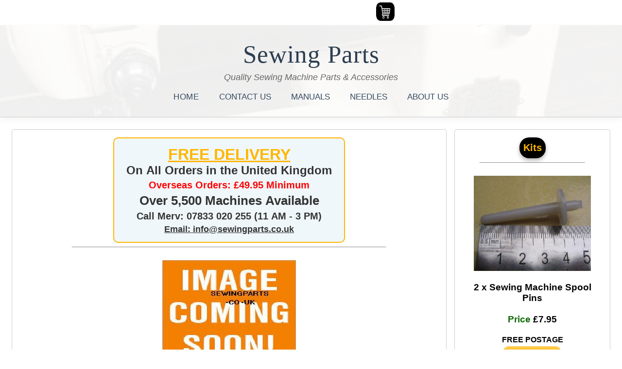

--- FILE ---
content_type: text/html
request_url: https://www.sewingparts.co.uk/machines/bernina/bernina-809.html
body_size: 8970
content:
<!doctype html>
<html lang="en">
    <head >
<TITLE>Bernina 809 Sewing Machine Parts</TITLE>
<meta charset="UTF-8">
<meta name="viewport" content="width=device-width, initial-scale=1.0">
<META NAME="DESCRIPTION" CONTENT=" sewing machine foot needles bulbs case feet thread bobbins belts & parts for all models">
<META NAME="KEYWORDS" CONTENT="Sewing machine accessories, attachments, Bobbins, Bobbin Case, Shuttle, Walking, Flower, Cut & Hem, Ruffler Pleating Instructions, Shank, Straight Stitch, Zig Zag Presser, Adjustable, Invisible Zip Zipper, Fringe, Roller, Teflon, Sequins, Darning, Free Motion Embroidery Quilting, Open Toe Embroidery, Large Opening, Beading, Adjustable Blind Hemmer Stitch, Satin, Gathering, Edge Joining Stitch In A Ditch, Metal Inch Quilting, Adjustable Bias Tape Binding, Button Sew On, Slide Buttonhole, Stitch Guide, Binder, 6mm Felling, Overcast Edging & Overlocking, Round Rolled Hemmer Foot 3mm, Multi Cord Foot 7 Hole, Shirring, 5 Groove Pintuck, Piecing, Clip On Braiding, Double Groove, 1/4 Inch Piping Foot, Needles, Bulbs, Belt, Oil, Motor, Pedal ">
<META NAME="RATING" CONTENT="General">
<META NAME="ROBOTS" CONTENT="index, follow">
<META NAME="REVISIT-AFTER" CONTENT="1 Week">

<!-- MY EBAY -->
    <style>
        .ebay-button {
            background-color: #0064D2; /* eBay blue */
            color: white;
            padding: 12px 24px;
            border: none;
            border-radius: 5px;
            cursor: pointer;
            font-size: 16px;
            text-decoration: none;
            display: inline-block;
            transition: background-color 0.3s;
        }

        .ebay-button:hover {
            background-color: #0054b3; /* Darker blue on hover */
        }
    </style>


<!-- HOME NEEDLES MANUALS CONTACT US -->
<style>
    nav a:hover {
        color: #c0392b;
        border-bottom: 2px solid #c0392b;
        padding-bottom: 4px;
    }
</style>

<!-- ALL ACCESSORIES LINKS -->
<style>
.mammy4 {
  position: relative;
  display: inline-block;
  padding: 10px 10px;
  background-color: black;
  color: #ffb600;
  font-size: 18px;
  font-weight: bold;
  text-transform: uppercase;
  font-family: Arial, sans-serif;
  border: none;
  cursor: pointer;
  overflow: hidden;
  text-shadow: 2px 2px 4px rgba(0, 0, 0, 0.3);
  box-shadow: 0px 4px 8px rgba(0, 0, 0, 0.3);
  border-radius: 30px;
  text-decoration: none;
  margin-right: 10px;
}
</style>

<!-- SEWING PARTS BEST SELLERS -->
<style>
#manny1 {
  background-color: black;
  color: #ffb600;
  padding: 10px 8px;
  font-size: 16px;
  font-weight: bold;
  border: none;
  border-radius: 20px;
  text-shadow: 1px 1px 2px rgba(0, 0, 0, 0.2);
  box-shadow: 0px 4px 8px rgba(0, 0, 0, 0.3);
}

#manny1:hover {
  /* Remove hover styles */
}
</style>





<!-- new body all machines  wide left narrow right -->
<style>
body {
  font-family: Arial, sans-serif;
  margin: 0;
  padding: 0;
}

header,
footer {
  background-color: #ffffff;
  padding: 1rem;
  text-align: center;
}

main {
  padding: 1rem;
}

.container {
  display: flex;
  flex-wrap: wrap; /* Allows columns to wrap on smaller screens */
}

.column {
  /* Initial sizing and some default styles */
  flex: 1;
  padding: 1rem;
  margin: 0.5rem;
  border: 1px solid #ccc;
  border-radius: 5px;
}

/* Media Queries for Responsive Adjustments */

@media only screen and (max-width: 768px) {
  /* Styles for small screens (phones) */
  .column {
    flex: 100%; /* Makes each column take full width on smaller screens */
  }
}

@media only screen and (min-width: 768px) and (max-width: 992px) {
  /* Styles for medium screens (tablets) */
  .column:first-child {
    flex: 2; /* Makes the first column twice as wide on tablets */
  }
  .column:last-child {
    flex: 0.7;  /* Makes the second column narrower on tablets */
  }
}

/* Example: Additional Media Query (optional) */

@media only screen and (min-width: 992px) {
  /* Styles for large screens (desktops) */
  .column:first-child {
    flex: 3; /* Adjust as needed for wider screens */
  }
  .column:last-child {
    flex: 1;  /* Adjust as needed for wider screens */
  }
}

/* Option 1: Reduce flex value for second column */

.column:last-child {
  flex: 0.5;  /* Makes the second column significantly narrower */
}

/* Option 2: Set a minimum width for the second column */

.column:last-child {
  flex: 1;  /* Maintain some flexibility */
  min-width: 200px;  /* Sets a minimum width for the second column */
}

/* You can choose or combine these options based on your needs */
</style></HEAD>
<BODY>


 <div style="text-align:center;">
	
<form target="paypal" action="https://www.paypal.com/cgi-bin/webscr" method="post">
<input type="hidden" name="cmd" value="_s-xclick">
<input type="hidden" name="encrypted" value="-----BEGIN [base64]/Zct0blZxdtHZgdEK2/SRyv4vwjU3BaH2eITjZA/cYjJNAjVdNDELMAkGBSsOAwIaBQAwUwYJKoZIhvcNAQcBMBQGCCqGSIb3DQMHBAgSFs1IW3/tfIAwdNgfHQ4Psx2MCr0p1fJy0j9cO3gyFtFO+drSh1mRx/[base64]/ETMS1ycjtkpkvjXZe9k+6CieLuLsPumsJ7QC1odNz3sJiCbs2wC0nLE0uLGaEtXynIgRqIddYCHx88pb5HTXv4SZeuv0Rqq4+axW9PLAAATU8w04qqjaSXgbGLP3NmohqM6bV9kZZwZLR/klDaQGo1u9uDb9lr4Yn+rBQIDAQABo4HuMIHrMB0GA1UdDgQWBBSWn3y7xm8XvVk/UtcKG+wQ1mSUazCBuwYDVR0jBIGzMIGwgBSWn3y7xm8XvVk/[base64]/zANBgkqhkiG9w0BAQUFAAOBgQCBXzpWmoBa5e9fo6ujionW1hUhPkOBakTr3YCDjbYfvJEiv/2P+IobhOGJr85+XHhN0v4gUkEDI8r2/rNk1m0GA8HKddvTjyGw/XqXa+LSTlDYkqI8OwR8GEYj4efEtcRpRYBxV8KxAW93YDWzFGvruKnnLbDAF6VR5w/[base64]/NCp1MGUa1nP/YvtyQ91Aenlgcn3fIfgO/PxOzh0ygS6n5Y5lsehyJDN3zRXB2Id96w==-----END PKCS7-----">
<input type="image" src="https://www.sewingparts.co.uk/graphics/carty343.jpg" width="370" height="48" name="submit" alt="PayPal � The safer, easier way to pay online!">
<img alt="" border="0" src="https://www.paypalobjects.com/en_GB/i/scr/pixel.gif" width="1" height="1">
</form></div> 



<!-- <div style="width: 80%; max-width: 800px; background: #006400; color: white; text-align: center; padding: 30px 20px; font-family: 'Arial', sans-serif; margin: 0 auto; border-radius: 15px; box-shadow: 0 10px 20px rgba(0,0,0,0.3);">
        <h1 style="font-size: 52px; margin: 0; color: #ff0000; text-shadow: 5px 3px 4px #000; letter-spacing: 2px;">Happy New Year</h1>
        <p style="font-size: 24px; margin: 10px 0 0; color: #fff;">from</p>
        <h2 style="font-size: 44px; margin: 8px 0 0; color: #fff; font-weight: bold; text-shadow: 2px 2px 4px #000;">SEWINGPARTS</h2>
    </div><br> -->

<div style="background-color: white; 
            padding: 30px 20px; 
            text-align: center; 
            position: relative; 
            overflow: hidden; 
            border-bottom: 2px solid #e0e0e0; 
            box-shadow: 0 4px 12px rgba(0,0,0,0.05);">

    <!-- Optional subtle sewing background overlay (low opacity) -->
    <div style="position: absolute; 
                top: 0; left: 0; right: 0; bottom: 0; 
                background: url('https://www.sewingparts.co.uk/machines/pics/bernina-jubilae.jpg') center/cover no-repeat; 
                opacity: 0.07; 
                z-index: 1;"></div>

    <div style="position: relative; z-index: 2;">
        <h1 style="margin: 0 0 8px 0; 
                   font-family: 'Georgia', 'Times New Roman', serif; 
                   font-size: 3.2em; 
                   font-weight: 400; 
                   color: #2c3e50; 
                   letter-spacing: 1px;">
            Sewing Parts
        </h1>
        
        <p style="margin: 0 0 20px 0; 
                  font-family: 'Helvetica', Arial, sans-serif; 
                  font-size: 1.1em; 
                  color: #666; 
                  font-style: italic;">
            Quality Sewing Machine Parts & Accessories
        </p>

        <nav style="margin-top: 15px;">
            <a href="https://www.sewingparts.co.uk" 
               style="margin: 0 18px; 
                      text-decoration: none; 
                      color: #34495e; 
                      font-family: 'Helvetica', Arial, sans-serif; 
                      font-weight: 500; 
                      font-size: 1.05em; 
                      transition: all 0.3s ease; 
                      letter-spacing: 0.5px;">
               HOME
            </a>
            
            <a href="https://www.sewingparts.co.uk/contactus.html" 
               style="margin: 0 18px; 
                      text-decoration: none; 
                      color: #34495e; 
                      font-family: 'Helvetica', Arial, sans-serif; 
                      font-weight: 500; 
                      font-size: 1.05em; 
                      transition: all 0.3s ease;">
               CONTACT US
            </a>
            
            <a href="https://www.sewingparts.co.uk/1.html" 
               style="margin: 0 18px; 
                      text-decoration: none; 
                      color: #34495e; 
                      font-family: 'Helvetica', Arial, sans-serif; 
                      font-weight: 500; 
                      font-size: 1.05em; 
                      transition: all 0.3s ease;">
               MANUALS
            </a>
            
            <a href="https://www.sewingparts.co.uk/needles/" 
               style="margin: 0 18px; 
                      text-decoration: none; 
                      color: #34495e; 
                      font-family: 'Helvetica', Arial, sans-serif; 
                      font-weight: 500; 
                      font-size: 1.05em; 
                      transition: all 0.3s ease;">
               NEEDLES
            </a>
            
            <a href="https://www.sewingparts.co.uk/us.html" 
               style="margin: 0 18px; 
                      text-decoration: none; 
                      color: #34495e; 
                      font-family: 'Helvetica', Arial, sans-serif; 
                      font-weight: 500; 
                      font-size: 1.05em; 
                      transition: all 0.3s ease;">
               ABOUT US
            </a>
        </nav>
    </div>
</div>


  <main>
    <section class="container">      <article class="column">


<div style="text-align: center;">
  <button style="background-color: #f0f7fa; padding: 15px 25px; border-radius: 10px; border: 2px solid #ffb600; cursor: default; display: inline-block;">
    <span style="color: #ffb600; font-size: 32px; font-weight: bold; text-decoration: underline; display: block;">
      FREE DELIVERY
    </span>
    <span style="color: #333333; font-size: 24px; font-weight: bold; display: block;">
      On All Orders in the United Kingdom
    </span>
    <span style="color: #ff0000; font-size: 20px; font-weight: bold; display: block; margin-top: 5px;">
      Overseas Orders: &pound;49.95 Minimum
    </span>
    <span style="color: #333333; font-size: 26px; font-weight: bold; display: block; margin-top: 5px;">
      Over 5,500 Machines Available
    </span>
    <span style="color: #333333; font-size: 20px; font-weight: bold; display: block; margin-top: 5px;">
      Call Merv: 07833 020 255 (11 AM - 3 PM)
    </span>
    <span style="color: #333333; font-size: 18px; font-weight: bold; text-decoration: underline; display: block; margin-top: 5px;">
      Email: info@sewingparts.co.uk
    </span>
  </button>
</div>

<hr style="width:75%"><br>

<div style="text-align:center;"><img src="https://www.sewingparts.co.uk/machines/pics/bernina-809.jpg" alt="sewing machine" width="275" height="226"></div>

<div style="text-align:center;"><h3>Bernina 809 Sewng Machine Parts</h3></div>

<div style="text-align:center;">
  <button name="button_manny97" style="background-color: black; color: #ffb600; font-size: 22px; padding: 10px 26px; font-weight: bold; border-radius: 10px;"><strong>NEW PARTS FOR YOUR MACHINE BELOW</strong>
  </button>
</div>
<hr style="width:75%"><br>

<div style="text-align:center;"><img src="https://www.sewingparts.co.uk/graphics/paypall.png" alt="paypal" width="300" height="73"></div>
<hr style="width:75%"><br>

<div style="text-align:center;"><div id="google_translate_element"></div>
<script type="text/javascript">// <![CDATA[
function googleTranslateElementInit() {
new google.translate.TranslateElement({pageLanguage: 'en', layout: google.translate.TranslateElement.InlineLayout.SIMPLE}, 'google_translate_element');
}
// ]]></script>
<script src="//translate.google.com/translate_a/element.js?cb=googleTranslateElementInit" type="text/javascript"></script></div><br><hr style="width:55%"><br>


<!-- search removed for not worng on ipad -->






  





<!-- <a href="https://www.sewingparts.co.uk/upgrade2.html">
<div style="text-align:center;"><h3>Upgrade to  Clip On Feet</h3></div></a>
<hr style="width:75%"><br> -->

<!-- zzzzzzzzzzeeeezzzzcczzzzBernina 809zzzzcczzzz34zzzzzzzzBernina 809 xxxccxxx0xxxxxf --> 
<!-- zzzzzzzzzzeeeezzzzz5zzzBernina 809zzzzzzzz34zzzzz5zzzBernina 809 xxxxxx0xxx5xxf --> 
<!-- zzzzz3zzzzzeeeezzzzzzzzBernina 809zzzz3zzzz34zzzzzzzzBernina 809 xxx3xxx0xxxxxf --> 
<!-- zzzzzzzzzzeeeezzzzzzzzBernina 809zzzzzzzz34zzzzzzzzBernina 809 xxxxxx0xxxxxf -->

 <div style="text-align:center;"><a href="https://www.sewingparts.co.uk/parts/belts/305.201.13.JPG"><img src="https://www.sewingparts.co.uk/parts/belts/305.201.13.JPG" alt="sewing machine parts" width="241" height="196"><!-- Product 317 -->
    </a><h3><span style="color:#084200">Bernina 809</span> Long Motor Belt <!-- - part no 305.201.13 ignorme--><br><br><span style="color:#0c6b00">Price </span><!-- price317 -->&pound;14.95</h3></div>
<div style="text-align:center;"><button style="background-color: white; color: #000000; font-size: 16px; padding: 4px 6px; font-weight: bold; border: none; border-radius: 10px;">  <strong>FREE POSTAGE</strong>
</button>
</div><div style="text-align:center;">
<form target="paypal" action="https://www.paypal.com/cgi-bin/webscr" method="post">
<input type="hidden" name="cmd" value="_cart">
<input type="hidden" name="business" value="payment@sewingparts.co.uk">
<input type="hidden" name="add" value="1">
<input type="hidden" name="item_name" value="Bernina 809 Long Motor Belt -  PH 515">
<input type="hidden" name="amount" value="14.95">
<input type="hidden" name="return" value="https://sewingparts.co.uk/thanks.html">
<input type="hidden" name="currency_code" value="GBP">
<input type="image" name="submit" src="https://www.paypalobjects.com/en_US/i/btn/btn_cart_LG.gif"
alt="Add to Cart"><img alt="" width="1" height="1" src="https://www.paypalobjects.com/en_US/i/scr/pixel.gif">
</form></div>
<hr style="width:75%"><br>


 <div style="text-align:center;"><a href="https://www.sewingparts.co.uk/parts/belts/305.163.03.JPG"><img src="https://www.sewingparts.co.uk/parts/belts/305.163.03.JPG" alt="sewing machine parts" width="241" height="196"><!-- Product 318 -->
    </a><h3><span style="color:#084200">Bernina 809</span> Short Motor Belt <!-- - part no 305.163.03 ignorme--><br><br><span style="color:#0c6b00">Price </span><!-- price318 -->&pound;14.95</h3></div>
<div style="text-align:center;"><button style="background-color: white; color: #000000; font-size: 16px; padding: 4px 6px; font-weight: bold; border: none; border-radius: 10px;">  <strong>FREE POSTAGE</strong>
</button>
</div><div style="text-align:center;">
<form target="paypal" action="https://www.paypal.com/cgi-bin/webscr" method="post">
<input type="hidden" name="cmd" value="_cart">
<input type="hidden" name="business" value="payment@sewingparts.co.uk">
<input type="hidden" name="add" value="1">
<input type="hidden" name="item_name" value="Bernina 809 Short Motor Belt part no - PH 217">
<input type="hidden" name="amount" value="14.95">
<input type="hidden" name="return" value="https://sewingparts.co.uk/thanks.html">
<input type="hidden" name="currency_code" value="GBP">
<input type="image" name="submit" src="https://www.paypalobjects.com/en_US/i/btn/btn_cart_LG.gif"
alt="Add to Cart"><img alt="" width="1" height="1" src="https://www.paypalobjects.com/en_US/i/scr/pixel.gif">
</form></div>
<hr style="width:75%"><br>

 <!--
 zz1zzzzzzzzeeeezzzzcczzzzBernina 809zzzz1cczzzz34zzzzzzzzBernina 809 xxxcc1xxx0xxxxxf --> 
<!-- zz1zzzzzzzzeeeezzzzz5zzzBernina 809zzzz1zzzz34zzzzz5zzzBernina 809 xxxxxx0xx1x5xxf --> 
<!-- zzz1zz3zzzzzeeeezzzzzzzzBernina 809zzz1z3zzzz34zzzzzzzzBernina 809 xxx3xxx0xx1xxxf --> 
<!-- zzzz1zzzzzzeeeezzzzzzzzBernina 809zzzzzz1zz34zzzzzzzzBernina 809 xxxxxx0x1xxxxf -->

<div style="text-align:center;"><a href="https://www.sewingparts.co.uk/parts2/wheel.JPG"><img src="https://www.sewingparts.co.uk/parts/wheel.JPG" alt="sewing machine attachment" width="241" height="196"><!-- Product 319 -->
    </a><h3><span style="color:#084200">Bernina 809</span> Bobbin Winder Wheel Hub & Rubber Tyre<br><br><span style="color:#0c6b00">Price </span><!-- price319 -->&pound;12.95</h3></div>
<div style="text-align:center;"><button style="background-color: white; color: #000000; font-size: 16px; padding: 4px 6px; font-weight: bold; border: none; border-radius: 10px;">  <strong>FREE POSTAGE</strong>
</button>
</div><div style="text-align:center;">
<form target="paypal" action="https://www.paypal.com/cgi-bin/webscr" method="post">
<input type="hidden" name="cmd" value="_cart">
<input type="hidden" name="business" value="payment@sewingparts.co.uk">
<input type="hidden" name="add" value="1">
<input type="hidden" name="item_name" value="Bernina 809 Bobbin Winder Wheel Hub & Rubber Tyre - Stock Box 1 x PH 198 - 1 x PH 458">
<input type="hidden" name="amount" value="12.95">
<input type="hidden" name="return" value="https://sewingparts.co.uk/thanks.html">
<input type="hidden" name="currency_code" value="GBP">
<input type="image" name="submit" src="https://www.paypalobjects.com/en_US/i/btn/btn_cart_LG.gif"
alt="Add to Cart"><img alt="" width="1" height="1" src="https://www.paypalobjects.com/en_US/i/scr/pixel.gif">
</form></div>
<hr style="width:75%"><br>


 <div style="text-align:center;"><a href="https://www.sewingparts.co.uk/parts2/bobbincase/IMG_6673.jpg"><img src="https://www.sewingparts.co.uk/parts/bobbincase/IMG_6673.jpg" alt="sewing machine attachment" width="241" height="196"><!-- Product 132 -->
    </a><h3><span style="color:#084200">Bernina 809</span> Bobbin Case <!-- - part no - 0015347300 ignorme--><br><br><span style="color:#0c6b00">Price </span><!-- price132 -->&pound;24.95</h3></div>
<div style="text-align:center;"><button style="background-color: white; color: #000000; font-size: 16px; padding: 4px 6px; font-weight: bold; border: none; border-radius: 10px;">  <strong>FREE POSTAGE</strong>
</button>
</div><div style="text-align:center;">
<form target="paypal" action="https://www.paypal.com/cgi-bin/webscr" method="post">
<input type="hidden" name="cmd" value="_cart">
<input type="hidden" name="business" value="payment@sewingparts.co.uk">
<input type="hidden" name="add" value="1">
<input type="hidden" name="item_name" value="Bernina 809 Bobbin Case 1 x - PH 267">
<input type="hidden" name="amount" value="24.95">
<input type="hidden" name="return" value="https://sewingparts.co.uk/thanks.html">
<input type="hidden" name="currency_code" value="GBP">
<input type="image" name="submit" src="https://www.paypalobjects.com/en_US/i/btn/btn_cart_LG.gif"
alt="Add to Cart"><img alt="" width="1" height="1" src="https://www.paypalobjects.com/en_US/i/scr/pixel.gif">
</form></div>
<hr style="width:75%"><br>


 <div style="text-align:center;"><a href="https://www.sewingparts.co.uk/parts2/bobbins/IMG_9473.JPG"><img src="https://www.sewingparts.co.uk/parts/bobbins/IMG_9473.JPG" alt="sewing machine attachment" width="241" height="196"><!-- Product 133 -->
    </a><h3><span style="color:#084200">10 Bernina 809</span> Bobbins <!-- - part no 0115367000 ignorme--><br><br><span style="color:#0c6b00">Price </span><!-- price133 -->&pound;14.95</h3></div>
<div style="text-align:center;"><button style="background-color: white; color: #000000; font-size: 16px; padding: 4px 6px; font-weight: bold; border: none; border-radius: 10px;">  <strong>FREE POSTAGE</strong>
</button>
</div><div style="text-align:center;">
<form target="paypal" action="https://www.paypal.com/cgi-bin/webscr" method="post">
<input type="hidden" name="cmd" value="_cart">
<input type="hidden" name="business" value="payment@sewingparts.co.uk">
<input type="hidden" name="add" value="1">
<input type="hidden" name="item_name" value="10 Bernina 809 Bobbins - Stock Box PH 268">
<input type="hidden" name="amount" value="14.95">
<input type="hidden" name="return" value="https://sewingparts.co.uk/thanks.html">
<input type="hidden" name="currency_code" value="GBP">
<input type="image" name="submit" src="https://www.paypalobjects.com/en_US/i/btn/btn_cart_LG.gif"
alt="Add to Cart"><img alt="" width="1" height="1" src="https://www.paypalobjects.com/en_US/i/scr/pixel.gif">
</form></div>
<hr style="width:75%"><br>


 <div style="text-align:center;"><a href="https://www.sewingparts.co.uk/parts2/feet/bernina-zig-zag-foot.JPG"><img src="https://www.sewingparts.co.uk/parts/feet/bernina-zig-zag-foot.JPG" alt="sewing machine zig zag foot" width="241" height="196"><!-- Product 134 -->
    </a><h3><span style="color:#084200">Bernina 809</span> Generic Zig Zag Presser Foot #1 <!-- - part no 0025767000 ignorme--><br><br><span style="color:#0c6b00">Price </span><!-- price134 -->&pound;24.95</h3></div>
<div style="text-align:center;"><button style="background-color: white; color: #000000; font-size: 16px; padding: 4px 6px; font-weight: bold; border: none; border-radius: 10px;">  <strong>FREE POSTAGE</strong>
</button>
</div><div style="text-align:center;">
<form target="paypal" action="https://www.paypal.com/cgi-bin/webscr" method="post">
<input type="hidden" name="cmd" value="_cart">
<input type="hidden" name="business" value="payment@sewingparts.co.uk">
<input type="hidden" name="add" value="1">
<input type="hidden" name="item_name" value="Bernina 809 Generic Zig Zag Presser Foot #1 - Stock Box PH 113">
<input type="hidden" name="amount" value="24.95">
<input type="hidden" name="return" value="https://sewingparts.co.uk/thanks.html">
<input type="hidden" name="currency_code" value="GBP">
<input type="image" name="submit" src="https://www.paypalobjects.com/en_US/i/btn/btn_cart_LG.gif"
alt="Add to Cart"><img alt="" width="1" height="1" src="https://www.paypalobjects.com/en_US/i/scr/pixel.gif">
</form></div>
<hr style="width:75%"><br>


 <div style="text-align:center;"><a href="https://www.sewingparts.co.uk/parts2/feet/bernina-overlock-foot.JPG"><img src="https://www.sewingparts.co.uk/parts/feet/bernina-overlock-foot.JPG" alt="sewing machine attachment" width="241" height="196"><!-- Product 135 -->
    </a><h3><span style="color:#084200">Bernina 809</span> Generic Overlock Foot #2 <!-- - part no 0025777000 ignorme--><br><br><span style="color:#0c6b00">Price </span><!-- price135 -->&pound;24.95</h3></div>
<div style="text-align:center;"><button style="background-color: white; color: #000000; font-size: 16px; padding: 4px 6px; font-weight: bold; border: none; border-radius: 10px;">  <strong>FREE POSTAGE</strong>
</button>
</div><div style="text-align:center;">
<form target="paypal" action="https://www.paypal.com/cgi-bin/webscr" method="post">
<input type="hidden" name="cmd" value="_cart">
<input type="hidden" name="business" value="payment@sewingparts.co.uk">
<input type="hidden" name="add" value="1">
<input type="hidden" name="item_name" value="Bernina 809 Generic Overlock Foot #2 - Stock Box PH 114">
<input type="hidden" name="amount" value="24.95">
<input type="hidden" name="return" value="https://sewingparts.co.uk/thanks.html">
<input type="hidden" name="currency_code" value="GBP">
<input type="image" name="submit" src="https://www.paypalobjects.com/en_US/i/btn/btn_cart_LG.gif"
alt="Add to Cart"><img alt="" width="1" height="1" src="https://www.paypalobjects.com/en_US/i/scr/pixel.gif">
</form></div>
<hr style="width:75%"><br>

 <!--
 imc5c559Bernina 809imc5c560Bernina 809imc5c561 -->

 <div style="text-align:center;"><a href="https://www.sewingparts.co.uk/parts2/feet/bernina-zipper-foot-4.JPG"><img src="https://www.sewingparts.co.uk/parts/feet/bernina-zipper-foot-4.JPG" alt="sewing machine attachment" width="241" height="196"><!-- Product 136 -->
    </a><h3><span style="color:#084200">Bernina 809</span> Generic Zip Zipper Foot #4 <!-- - part no 0025797000 ignorme--><br><br><span style="color:#0c6b00">Price </span><!-- price136 -->&pound;24.95</h3></div>
<div style="text-align:center;"><button style="background-color: white; color: #000000; font-size: 16px; padding: 4px 6px; font-weight: bold; border: none; border-radius: 10px;">  <strong>FREE POSTAGE</strong>
</button>
</div><div style="text-align:center;">
<form target="paypal" action="https://www.paypal.com/cgi-bin/webscr" method="post">
<input type="hidden" name="cmd" value="_cart">
<input type="hidden" name="business" value="payment@sewingparts.co.uk">
<input type="hidden" name="add" value="1">
<input type="hidden" name="item_name" value="Bernina 809 Generic Zip Zipper Foot #4 - Stock Box PH 116">
<input type="hidden" name="amount" value="24.95">
<input type="hidden" name="return" value="https://sewingparts.co.uk/thanks.html">
<input type="hidden" name="currency_code" value="GBP">
<input type="image" name="submit" src="https://www.paypalobjects.com/en_US/i/btn/btn_cart_LG.gif"
alt="Add to Cart"><img alt="" width="1" height="1" src="https://www.paypalobjects.com/en_US/i/scr/pixel.gif">
</form></div>
<hr style="width:75%"><br>


 <div style="text-align:center;"><a href="https://www.sewingparts.co.uk/parts2/feet/bernina-blindhemmer-foot.JPG"><img src="https://www.sewingparts.co.uk/parts/feet/bernina-blindhemmer-foot.JPG" alt="sewing machine attachment" width="241" height="196"><!-- Product 137 -->
    </a><h3><span style="color:#084200">Bernina 809</span> Generic Blind Hemmer Foot #5 <!-- - part no 0025807000 ignorme--><br><br><span style="color:#0c6b00">Price </span><!-- price137 -->&pound;24.95</h3></div>
<div style="text-align:center;"><button style="background-color: white; color: #000000; font-size: 16px; padding: 4px 6px; font-weight: bold; border: none; border-radius: 10px;">  <strong>FREE POSTAGE</strong>
</button>
</div><div style="text-align:center;">
<form target="paypal" action="https://www.paypal.com/cgi-bin/webscr" method="post">
<input type="hidden" name="cmd" value="_cart">
<input type="hidden" name="business" value="payment@sewingparts.co.uk">
<input type="hidden" name="add" value="1">
<input type="hidden" name="item_name" value="Bernina 809 Generic Blind Hemmer Foot #5 - Stock Box PH 117">
<input type="hidden" name="amount" value="24.95">
<input type="hidden" name="return" value="https://sewingparts.co.uk/thanks.html">
<input type="hidden" name="currency_code" value="GBP">
<input type="image" name="submit" src="https://www.paypalobjects.com/en_US/i/btn/btn_cart_LG.gif"
alt="Add to Cart"><img alt="" width="1" height="1" src="https://www.paypalobjects.com/en_US/i/scr/pixel.gif">
</form></div>
<hr style="width:75%"><br>


 <div style="text-align:center;"><a href="https://www.sewingparts.co.uk/parts2/feet/bernina-old-style-walking-foot-p60445.jpg"><img src="https://www.sewingparts.co.uk/parts/feet/bernina-old-style-walking-foot-p60445.jpg" alt="sewing machine attachment" width="241" height="196"><!-- Product 138 -->
    </a><h3><span style="color:#084200">Bernina 809</span> Generic Walking Foot <!-- - part no P60445 ignorme--><br><br><span style="color:#0c6b00">Price </span><!-- price138 -->&pound;69.95</h3></div>
<div style="text-align:center;"><button style="background-color: white; color: #000000; font-size: 16px; padding: 4px 6px; font-weight: bold; border: none; border-radius: 10px;">  <strong>FREE POSTAGE</strong>
</button>
</div><div style="text-align:center;">
<form target="paypal" action="https://www.paypal.com/cgi-bin/webscr" method="post">
<input type="hidden" name="cmd" value="_cart">
<input type="hidden" name="business" value="payment@sewingparts.co.uk">
<input type="hidden" name="add" value="1">
<input type="hidden" name="item_name" value="Bernina 809 Generic Walking Foot - Stock Box PH 118">
<input type="hidden" name="amount" value="69.95">
<input type="hidden" name="return" value="https://sewingparts.co.uk/thanks.html">
<input type="hidden" name="currency_code" value="GBP">
<input type="image" name="submit" src="https://www.paypalobjects.com/en_US/i/btn/btn_cart_LG.gif"
alt="Add to Cart"><img alt="" width="1" height="1" src="https://www.paypalobjects.com/en_US/i/scr/pixel.gif">
</form></div>
<hr style="width:75%"><br>

 <!--
 imc5c562Bernina 809imc5c563Bernina 809imc5c564 -->
 <!-- imc5c565Bernina 809imc5c566Bernina 809imc5c567 -->

 <div style="text-align:center;"><a href="https://www.sewingparts.co.uk/parts2/feet/bernina-darner-foot.JPG"><img src="https://www.sewingparts.co.uk/parts/feet/bernina-darner-foot.JPG" alt="sewing machine attachment" width="241" height="196"><!-- Product 139 -->
    </a><h3><span style="color:#084200">Bernina 809</span> Generic Darning Foot #9 <!-- - part no 0025847000 ignorme--><br><br><span style="color:#0c6b00">Price </span><!-- price139 -->&pound;22.95</h3></div>
<div style="text-align:center;"><button style="background-color: white; color: #000000; font-size: 16px; padding: 4px 6px; font-weight: bold; border: none; border-radius: 10px;">  <strong>FREE POSTAGE</strong>
</button>
</div><div style="text-align:center;">
<form target="paypal" action="https://www.paypal.com/cgi-bin/webscr" method="post">
<input type="hidden" name="cmd" value="_cart">
<input type="hidden" name="business" value="payment@sewingparts.co.uk">
<input type="hidden" name="add" value="1">
<input type="hidden" name="item_name" value="Bernina 809 Generic Darning Foot #9 - Stock Box PH 119">
<input type="hidden" name="amount" value="22.95">
<input type="hidden" name="return" value="https://sewingparts.co.uk/thanks.html">
<input type="hidden" name="currency_code" value="GBP">
<input type="image" name="submit" src="https://www.paypalobjects.com/en_US/i/btn/btn_cart_LG.gif"
alt="Add to Cart"><img alt="" width="1" height="1" src="https://www.paypalobjects.com/en_US/i/scr/pixel.gif">
</form></div>
<hr style="width:75%"><br>

 <!--
 74946Bernina 8097449j30Bernina 809 f1099 -->

 <!-- 74936Bernina 8097448j30Bernina 809 f1199 -->

 <!-- 74926Bernina 8097447j30Bernina 809 f1299 -->

 <!-- 74916Bernina 8097446j30Bernina 809 f1399 -->

 <div style="text-align:center;"><a href="https://www.sewingparts.co.uk/parts2/feet/bernina-zipper-foot-guide-14.JPG"><img src="https://www.sewingparts.co.uk/parts/feet/bernina-zipper-foot-guide-14.JPG" alt="sewing machine attachment" width="241" height="196"><!-- Product 140 -->
    </a><h3><span style="color:#084200">Bernina 809</span> Generic Zip Ziper Foot & Guide #14 <!-- - part no 0063887000 ignorme--><br><br><span style="color:#0c6b00">Price </span><!-- price140 -->&pound;24.95</h3></div>
<div style="text-align:center;"><button style="background-color: white; color: #000000; font-size: 16px; padding: 4px 6px; font-weight: bold; border: none; border-radius: 10px;">  <strong>FREE POSTAGE</strong>
</button>
</div><div style="text-align:center;">
<form target="paypal" action="https://www.paypal.com/cgi-bin/webscr" method="post">
<input type="hidden" name="cmd" value="_cart">
<input type="hidden" name="business" value="payment@sewingparts.co.uk">
<input type="hidden" name="add" value="1">
<input type="hidden" name="item_name" value="Bernina 809 Generic Zip Ziper Foot & Guide #14 - Stock Box PH 120">
<input type="hidden" name="amount" value="24.95">
<input type="hidden" name="return" value="https://sewingparts.co.uk/thanks.html">
<input type="hidden" name="currency_code" value="GBP">
<input type="image" name="submit" src="https://www.paypalobjects.com/en_US/i/btn/btn_cart_LG.gif"
alt="Add to Cart"><img alt="" width="1" height="1" src="https://www.paypalobjects.com/en_US/i/scr/pixel.gif">
</form></div>
<hr style="width:75%"><br>

 <!--
 74906Bernina 8097445j30Bernina 809 f1599 -->

 <div style="text-align:center;"><a href="https://www.sewingparts.co.uk/parts2/feet/bernina-gathering-foot-16.JPG"><img src="https://www.sewingparts.co.uk/parts/feet/bernina-gathering-foot-16.JPG" alt="sewing machine attachment" width="241" height="196"><!-- Product 141 -->
    </a><h3><span style="color:#084200">Bernina 809</span> Generic Gathering Foot #16 <!-- - part no 0025967000 ignorme--><br><br><span style="color:#0c6b00">Price </span><!-- price141 -->&pound;24.95</h3></div>
<div style="text-align:center;"><button style="background-color: white; color: #000000; font-size: 16px; padding: 4px 6px; font-weight: bold; border: none; border-radius: 10px;">  <strong>FREE POSTAGE</strong>
</button>
</div><div style="text-align:center;">
<form target="paypal" action="https://www.paypal.com/cgi-bin/webscr" method="post">
<input type="hidden" name="cmd" value="_cart">
<input type="hidden" name="business" value="payment@sewingparts.co.uk">
<input type="hidden" name="add" value="1">
<input type="hidden" name="item_name" value="Bernina 809 Generic Gathering Foot #16 - Stock Box PH 121">
<input type="hidden" name="amount" value="24.95">
<input type="hidden" name="return" value="https://sewingparts.co.uk/thanks.html">
<input type="hidden" name="currency_code" value="GBP">
<input type="image" name="submit" src="https://www.paypalobjects.com/en_US/i/btn/btn_cart_LG.gif"
alt="Add to Cart"><img alt="" width="1" height="1" src="https://www.paypalobjects.com/en_US/i/scr/pixel.gif">
</form></div>
<hr style="width:75%"><br>

 <!--
 74896Bernina 8097444j30Bernina 809 f1799 -->

 <div style="text-align:center;"><a href="https://www.sewingparts.co.uk/parts2/feet/bernina-button-sew-on-foot-18.JPG"><img src="https://www.sewingparts.co.uk/parts/feet/bernina-button-sew-on-foot-18.JPG" alt="sewing machine attachment" width="241" height="196"><!-- Product 142 -->
    </a><h3><span style="color:#084200">Bernina 809</span> Generic Button Sew On Foot #18 <!-- - part no 0029597000 ignorme--><br><br><span style="color:#0c6b00">Price </span><!-- price142 -->&pound;24.95</h3></div>
<div style="text-align:center;"><button style="background-color: white; color: #000000; font-size: 16px; padding: 4px 6px; font-weight: bold; border: none; border-radius: 10px;">  <strong>FREE POSTAGE</strong>
</button>
</div><div style="text-align:center;">
<form target="paypal" action="https://www.paypal.com/cgi-bin/webscr" method="post">
<input type="hidden" name="cmd" value="_cart">
<input type="hidden" name="business" value="payment@sewingparts.co.uk">
<input type="hidden" name="add" value="1">
<input type="hidden" name="item_name" value="Bernina 809 Generic Button Sew On Foot #18 - Stock Box PH 122">
<input type="hidden" name="amount" value="24.95">
<input type="hidden" name="return" value="https://sewingparts.co.uk/thanks.html">
<input type="hidden" name="currency_code" value="GBP">
<input type="image" name="submit" src="https://www.paypalobjects.com/en_US/i/btn/btn_cart_LG.gif"
alt="Add to Cart"><img alt="" width="1" height="1" src="https://www.paypalobjects.com/en_US/i/scr/pixel.gif">
</form></div>
<hr style="width:75%"><br>

 <!--
 74886Bernina 8097443j30Bernina 809 f1999 -->

 <!-- 74876Bernina 8097442j30Bernina 809 f2099 -->

 <div style="text-align:center;"><a href="https://www.sewingparts.co.uk/parts2/feet/bernina-open-toe-foot-20.JPG"><img src="https://www.sewingparts.co.uk/parts/feet/bernina-open-toe-foot-20.JPG" alt="sewing machine attachment" width="241" height="196"><!-- Product 143 -->
    </a><h3><span style="color:#084200">Bernina 809</span> Generic Open Embroidery Foot #20 <!-- - part no 0025887000 ignorme--><br><br><span style="color:#0c6b00">Price </span><!-- price143 -->&pound;29.95</h3></div>
<div style="text-align:center;"><button style="background-color: white; color: #000000; font-size: 16px; padding: 4px 6px; font-weight: bold; border: none; border-radius: 10px;">  <strong>FREE POSTAGE</strong>
</button>
</div><div style="text-align:center;">
<form target="paypal" action="https://www.paypal.com/cgi-bin/webscr" method="post">
<input type="hidden" name="cmd" value="_cart">
<input type="hidden" name="business" value="payment@sewingparts.co.uk">
<input type="hidden" name="add" value="1">
<input type="hidden" name="item_name" value="Bernina 809 Generic Open Embroidery Foot #20 - Stock Box PH 123">
<input type="hidden" name="amount" value="29.95">
<input type="hidden" name="return" value="https://sewingparts.co.uk/thanks.html">
<input type="hidden" name="currency_code" value="GBP">
<input type="image" name="submit" src="https://www.paypalobjects.com/en_US/i/btn/btn_cart_LG.gif"
alt="Add to Cart"><img alt="" width="1" height="1" src="https://www.paypalobjects.com/en_US/i/scr/pixel.gif">
</form></div>
<hr style="width:75%"><br>

 <!--
 74866Bernina 8097441j30Bernina 809 f2199 -->

 <!-- 74856Bernina 8097440j30Bernina 809 f2299 -->

 <!-- 74846Bernina 8097439j30Bernina 809 f2399 -->

 <!-- 74836Bernina 8097438j30Bernina 809 f2499 -->

 <!-- 74826Bernina 8097437j30Bernina 809 f2599 -->

 <!-- 74816Bernina 8097436j30Bernina 809 f2699 -->

 <!-- 74806Bernina 8097435j30Bernina 809 f2799 -->

 <!-- 74796Bernina 8097434j30Bernina 809 f2899 -->

 <div style="text-align:center;"><a href="https://www.sewingparts.co.uk/parts2/feet/bernina-big-quiltig-foot-29.JPG"><img src="https://www.sewingparts.co.uk/parts/feet/bernina-big-quiltig-foot-29.JPG" alt="sewing machine attachment" width="241" height="196"><!-- Product 144 -->
    </a><h3><span style="color:#084200">Bernina 809</span> Generic Big Quilting Foot #29 <!-- - part no 0011287000 ignorme--><br><br><span style="color:#0c6b00">Price </span><!-- price144 -->&pound;24.95</h3></div>
<div style="text-align:center;"><button style="background-color: white; color: #000000; font-size: 16px; padding: 4px 6px; font-weight: bold; border: none; border-radius: 10px;">  <strong>FREE POSTAGE</strong>
</button>
</div><div style="text-align:center;">
<form target="paypal" action="https://www.paypal.com/cgi-bin/webscr" method="post">
<input type="hidden" name="cmd" value="_cart">
<input type="hidden" name="business" value="payment@sewingparts.co.uk">
<input type="hidden" name="add" value="1">
<input type="hidden" name="item_name" value="Bernina 809 Generic Big Quilting Foot #29 - Stock Box PH 124">
<input type="hidden" name="amount" value="24.95">
<input type="hidden" name="return" value="https://sewingparts.co.uk/thanks.html">
<input type="hidden" name="currency_code" value="GBP">
<input type="image" name="submit" src="https://www.paypalobjects.com/en_US/i/btn/btn_cart_LG.gif"
alt="Add to Cart"><img alt="" width="1" height="1" src="https://www.paypalobjects.com/en_US/i/scr/pixel.gif">
</form></div>
<hr style="width:75%"><br>

 <!--
 74786Bernina 8097433j30Bernina 809 f3099 -->

 <div style="text-align:center;"><a href="https://www.sewingparts.co.uk/parts2/feet/bernina-pintuck-foot-5-groove-31.JPG"><img src="https://www.sewingparts.co.uk/parts/feet/bernina-pintuck-foot-5-groove-31.JPG" alt="sewing machine attachment" width="241" height="196"><!-- Product 145 -->
    </a><h3><span style="color:#084200">Bernina 809</span> Generic 5 Groove Pintuck Foot #31 <!-- - part no 0025907000 ignorme--><br><br><span style="color:#0c6b00">Price </span><!-- price145 -->&pound;24.95</h3></div>
<div style="text-align:center;"><button style="background-color: white; color: #000000; font-size: 16px; padding: 4px 6px; font-weight: bold; border: none; border-radius: 10px;">  <strong>FREE POSTAGE</strong>
</button>
</div><div style="text-align:center;">
<form target="paypal" action="https://www.paypal.com/cgi-bin/webscr" method="post">
<input type="hidden" name="cmd" value="_cart">
<input type="hidden" name="business" value="payment@sewingparts.co.uk">
<input type="hidden" name="add" value="1">
<input type="hidden" name="item_name" value="Bernina 809 Generic 5 Groove Pintuck Foot #31 - Stock Box PH 125">
<input type="hidden" name="amount" value="24.95">
<input type="hidden" name="return" value="https://sewingparts.co.uk/thanks.html">
<input type="hidden" name="currency_code" value="GBP">
<input type="image" name="submit" src="https://www.paypalobjects.com/en_US/i/btn/btn_cart_LG.gif"
alt="Add to Cart"><img alt="" width="1" height="1" src="https://www.paypalobjects.com/en_US/i/scr/pixel.gif">
</form></div>
<hr style="width:75%"><br>


 <div style="text-align:center;"><a href="https://www.sewingparts.co.uk/parts2/feet/bernina-pintuck-7-groove-foot.JPG"><img src="https://www.sewingparts.co.uk/parts/feet/bernina-pintuck-7-groove-foot.JPG" alt="sewing machine attachment" width="241" height="196"><!-- Product 146 -->
    </a><h3><span style="color:#084200">Bernina 809</span> Generic Pintuck 7 Groove Foot #32 <!-- - part no 0025917000 ignorme--><br><br><span style="color:#0c6b00">Price </span><!-- price146 -->&pound;24.95</h3></div>
<div style="text-align:center;"><button style="background-color: white; color: #000000; font-size: 16px; padding: 4px 6px; font-weight: bold; border: none; border-radius: 10px;">  <strong>FREE POSTAGE</strong>
</button>
</div><div style="text-align:center;">
<form target="paypal" action="https://www.paypal.com/cgi-bin/webscr" method="post">
<input type="hidden" name="cmd" value="_cart">
<input type="hidden" name="business" value="payment@sewingparts.co.uk">
<input type="hidden" name="add" value="1">
<input type="hidden" name="item_name" value="Bernina 809 Generic Pintuck 7 Groove Foot #32 - Stock Box PH 126">
<input type="hidden" name="amount" value="24.95">
<input type="hidden" name="return" value="https://sewingparts.co.uk/thanks.html">
<input type="hidden" name="currency_code" value="GBP">
<input type="image" name="submit" src="https://www.paypalobjects.com/en_US/i/btn/btn_cart_LG.gif"
alt="Add to Cart"><img alt="" width="1" height="1" src="https://www.paypalobjects.com/en_US/i/scr/pixel.gif">
</form></div>
<hr style="width:75%"><br>


 <div style="text-align:center;"><a href="https://www.sewingparts.co.uk/parts2/feet/bernina-pintuck-9-groove-foot.JPG"><img src="https://www.sewingparts.co.uk/parts/feet/bernina-pintuck-9-groove-foot.JPG" alt="sewing machine attachment" width="241" height="196"><!-- Product 147 -->
    </a><h3><span style="color:#084200">Bernina 809</span> Generic Pintuck 9 Groove Foot #33 <!-- - part no 0025927000 ignorme--><br><br><span style="color:#0c6b00">Price </span><!-- price147 -->&pound;24.95</h3></div>
<div style="text-align:center;"><button style="background-color: white; color: #000000; font-size: 16px; padding: 4px 6px; font-weight: bold; border: none; border-radius: 10px;">  <strong>FREE POSTAGE</strong>
</button>
</div><div style="text-align:center;">
<form target="paypal" action="https://www.paypal.com/cgi-bin/webscr" method="post">
<input type="hidden" name="cmd" value="_cart">
<input type="hidden" name="business" value="payment@sewingparts.co.uk">
<input type="hidden" name="add" value="1">
<input type="hidden" name="item_name" value="Bernina 809 Generic Pintuck 9 Groove Foot #33 - Stock Box PH 127">
<input type="hidden" name="amount" value="24.95">
<input type="hidden" name="return" value="https://sewingparts.co.uk/thanks.html">
<input type="hidden" name="currency_code" value="GBP">
<input type="image" name="submit" src="https://www.paypalobjects.com/en_US/i/btn/btn_cart_LG.gif"
alt="Add to Cart"><img alt="" width="1" height="1" src="https://www.paypalobjects.com/en_US/i/scr/pixel.gif">
</form></div>
<hr style="width:75%"><br>

 <!--
 74776Bernina 8097432j30Bernina 809 f3499 -->

 <!-- 74766Bernina 8097431j30Bernina 809 f3599 -->

 <!-- 74756Bernina 8097430j30Bernina 809 f3699 -->

 <div style="text-align:center;"><a href="https://www.sewingparts.co.uk/parts2/feet/bernina-patchwork-red-line-foot-37.JPG"><img src="https://www.sewingparts.co.uk/parts/feet/bernina-patchwork-red-line-foot-37.JPG" alt="sewing machine attachment" width="241" height="196"><!-- Product 148 -->
    </a><h3><span style="color:#084200">Bernina 809</span> Generic 1/4 Patchwork Foot with Red Line #37 <!-- - part no 0011277100 ignorme--><br><br><span style="color:#0c6b00">Price </span><!-- price148 -->&pound;24.95</h3></div>
<div style="text-align:center;"><button style="background-color: white; color: #000000; font-size: 16px; padding: 4px 6px; font-weight: bold; border: none; border-radius: 10px;">  <strong>FREE POSTAGE</strong>
</button>
</div><div style="text-align:center;">
<form target="paypal" action="https://www.paypal.com/cgi-bin/webscr" method="post">
<input type="hidden" name="cmd" value="_cart">
<input type="hidden" name="business" value="payment@sewingparts.co.uk">
<input type="hidden" name="add" value="1">
<input type="hidden" name="item_name" value="Bernina 809 Generic 1/4 Patchwork Foot with Red Line #37 - Stock Box PH 128">
<input type="hidden" name="amount" value="24.95">
<input type="hidden" name="return" value="https://sewingparts.co.uk/thanks.html">
<input type="hidden" name="currency_code" value="GBP">
<input type="image" name="submit" src="https://www.paypalobjects.com/en_US/i/btn/btn_cart_LG.gif"
alt="Add to Cart"><img alt="" width="1" height="1" src="https://www.paypalobjects.com/en_US/i/scr/pixel.gif">
</form></div>
<hr style="width:75%"><br>

 <!--
 74746Bernina 8097429j30Bernina 809 f3899 -->

 <!-- 74736Bernina 8097428j30Bernina 809 f3999 -->

 <!-- 74726Bernina 8097427j30Bernina 809 f4099 -->

 <!-- 74716Bernina 8097426j30Bernina 809 f4199 -->

 <!-- 74706Bernina 8097425j30Bernina 809 f4299 -->

 <!-- 74696Bernina 8097424j30Bernina 809 f4399 -->

 <!-- 74686Bernina 8097423j30Bernina 809 f4499 -->

 <!-- 74676Bernina 8097422j30Bernina 809 f4599 -->

 <!-- 74666Bernina 8097421j30Bernina 809 f4699 -->

 <!-- 74656Bernina 8095120j30Bernina 809 f4799 -->

 <!-- 74646Bernina 8095119j30Bernina 809 f4899 -->

 <!-- 74636Bernina 8095118j30Bernina 809 f4999 -->

 <!-- 74626Bernina 8095117j30Bernina 809 f5099 -->

 <!-- 74616Bernina 8095116j30Bernina 809 f5199 -->

 <!-- 74606Bernina 8095115j30Bernina 809 f5299 -->

 <!-- 74596Bernina 8095114j30Bernina 809 f5399 -->

 <!-- 74586Bernina 8095113j30Bernina 809 f5499 -->

 <!-- 74576Bernina 8095112j30Bernina 809 f5599 -->

 <!-- 74566Bernina 8095111j30Bernina 809 f5699 -->

<div style="text-align:center;"><a href="https://www.sewingparts.co.uk/parts2/feet/bernina-patchwork-foot-57.JPG"><img src="https://www.sewingparts.co.uk/parts/feet/bernina-patchwork-foot-57.JPG" alt="sewing machine attachment" width="241" height="196"><!-- Product 149 -->
    </a><h3><span style="color:#084200">Bernina 809</span> Generic 1/4 Patchwork Foot with Guide #57 <!-- - part no 0321487000 ignorme--><br><br><span style="color:#0c6b00">Price </span><!-- price149 -->&pound;24.95</h3></div>
<div style="text-align:center;"><button style="background-color: white; color: #000000; font-size: 16px; padding: 4px 6px; font-weight: bold; border: none; border-radius: 10px;">  <strong>FREE POSTAGE</strong>
</button>
</div><div style="text-align:center;">
<form target="paypal" action="https://www.paypal.com/cgi-bin/webscr" method="post">
<input type="hidden" name="cmd" value="_cart">
<input type="hidden" name="business" value="payment@sewingparts.co.uk">
<input type="hidden" name="add" value="1">
<input type="hidden" name="item_name" value="Bernina 809 Generic 1/4 Patchwork Foot with Guide #57 - Stock Box PH 129">
<input type="hidden" name="amount" value="24.95">
<input type="hidden" name="return" value="https://sewingparts.co.uk/thanks.html">
<input type="hidden" name="currency_code" value="GBP">
<input type="image" name="submit" src="https://www.paypalobjects.com/en_US/i/btn/btn_cart_LG.gif"
alt="Add to Cart"><img alt="" width="1" height="1" src="https://www.paypalobjects.com/en_US/i/scr/pixel.gif">
</form></div>
<hr style="width:75%"><br>


 <div style="text-align:center;"><a href="https://sewingparts.co.uk/organ/n30.jpg"><img src="https://www.sewingparts.co.uk/parts/feet/n30.jpg" alt="organ sewing machine needles" width="241" height="196"><!-- Product 13 -->
    </a><h3><span style="color:#084200">Bernina 809 </span> 2 Packets of 10 Organ Assorted  Needles<br><br><span style="color:#0c6b00">Price </span><!-- price13 -->&pound;8.95</h3></div>
<div style="text-align:center;"><button style="background-color: white; color: #000000; font-size: 16px; padding: 4px 6px; font-weight: bold; border: none; border-radius: 10px;">  <strong>FREE POSTAGE</strong>
</button>
</div><div style="text-align:center;">
<form target="paypal" action="https://www.paypal.com/cgi-bin/webscr" method="post">
<input type="hidden" name="cmd" value="_cart">
<input type="hidden" name="business" value="payment@sewingparts.co.uk">
<input type="hidden" name="add" value="1">
<input type="hidden" name="item_name" value="Bernina 809 2 Packs of 10 Organ Mixed Needles - 2 x PH 829">
<input type="hidden" name="amount" value="8.95">
<input type="hidden" name="return" value="https://sewingparts.co.uk/thanks.html">
<input type="hidden" name="currency_code" value="GBP">
<input type="image" name="submit" src="https://www.paypalobjects.com/en_US/i/btn/btn_cart_LG.gif"
alt="Add to Cart"><img alt="" width="1" height="1" src="https://www.paypalobjects.com/en_US/i/scr/pixel.gif">
</form></div>
<hr style="width:75%"><br>



<!-- 74546Bernina 8095109j30Bernina 809 f5999 -->

 <!-- 74536Bernina 8095108j30Bernina 809 f6099 -->

 <div style="text-align:center;"><a href="https://www.sewingparts.co.uk/parts2/feet/IMG_2992.jpg"><img src="https://www.sewingparts.co.uk/parts/feet/IMG_2992.jpg" alt="sewing machine attachment" width="241" height="196"></a><br> 

    </a><h3><span style="color:#084200">Bernina 809</span> Adapter Foot<!-- - part no 19857 ignorme--><br><br><span style="color:#0c6b00">Price </span>&pound;14.95</h3></div>
<div style="text-align:center;"><button style="background-color: white; color: #000000; font-size: 16px; padding: 4px 6px; font-weight: bold; border: none; border-radius: 10px;">  <strong>FREE POSTAGE</strong>
</button>
</div><div style="text-align:center;">
<form target="paypal" action="https://www.paypal.com/cgi-bin/webscr" method="post">
<input type="hidden" name="cmd" value="_cart">
<input type="hidden" name="business" value="payment@sewingparts.co.uk">
<input type="hidden" name="add" value="1">
<input type="hidden" name="item_name" value="Bernina 809 Adapter Foot - part no 19857 - Stock Box PH 276">
<input type="hidden" name="amount" value="14.95">
<input type="hidden" name="return" value="https://sewingparts.co.uk/thanks.html">
<input type="hidden" name="currency_code" value="GBP">
<input type="image" name="submit" src="https://www.paypalobjects.com/en_US/i/btn/btn_cart_LG.gif"
alt="Add to Cart"><img alt="" width="1" height="1" src="https://www.paypalobjects.com/en_US/i/scr/pixel.gif">
</form></div>
<hr style="width:75%"><br>

 <!--<a href="https://www.sewingparts.co.uk/parts2/feet/IMG_9364.jpg"><img src="https://www.sewingparts.co.uk/parts/feet/IMG_9364.jpg" alt="sewing machine attachment" width="241" height="196"></a><br> 

    </a><h3><span style="color:#084200">Bernina 809</span> adapter foot Fitted With ROLLER FOOT<br><br><span style="color:#0c6b00">Price </span>&pound;24.95</h3></div>
<div style="text-align:center;"><button style="background-color: white; color: #000000; font-size: 16px; padding: 4px 6px; font-weight: bold; border: none; border-radius: 10px;">  <strong>FREE POSTAGE</strong>
</button>
</div><div style="text-align:center;">
<form target="paypal" action="https://www.paypal.com/cgi-bin/webscr" method="post">
<input type="hidden" name="cmd" value="_cart">
<input type="hidden" name="business" value="payment@sewingparts.co.uk">
<input type="hidden" name="add" value="1">
<input type="hidden" name="item_name" value="Bernina 809 adapter foot  -  Fitted With ROLLER FOOT3r -->

 <!--<a href="https://www.sewingparts.co.uk/parts2/feet/bernina-gathering.JPG"><img src="https://www.sewingparts.co.uk/parts/feet/bernina-gathering.JPG" alt="sewing machine attachment" width="241" height="196"></a><br> 

    </a><h3><span style="color:#084200">Bernina 809</span> adapter foot Fitted With GATHERING FOOT<br><br><span style="color:#0c6b00">Price </span>&pound;24.95</h3></div>
<div style="text-align:center;"><button style="background-color: white; color: #000000; font-size: 16px; padding: 4px 6px; font-weight: bold; border: none; border-radius: 10px;">  <strong>FREE POSTAGE</strong>
</button>
</div><div style="text-align:center;">
<form target="paypal" action="https://www.paypal.com/cgi-bin/webscr" method="post">
<input type="hidden" name="cmd" value="_cart">
<input type="hidden" name="business" value="payment@sewingparts.co.uk">
<input type="hidden" name="add" value="1">
<input type="hidden" name="item_name" value="Bernina 809 adapter foot  -  Fitted With GATHERING FOOT3r -->

 <!--<a href="https://www.sewingparts.co.uk/parts2/feet/bernina-straight.JPG"><img src="https://www.sewingparts.co.uk/parts/feet/bernina-straight.JPG" alt="sewing machine attachment" width="241" height="196"></a><br> 

    </a><h3><span style="color:#084200">Bernina 809</span> adapter foot Fitted With STRAIGHT STITCH FOOT<br><br><span style="color:#0c6b00">Price </span>&pound;24.95</h3></div>
<div style="text-align:center;"><button style="background-color: white; color: #000000; font-size: 16px; padding: 4px 6px; font-weight: bold; border: none; border-radius: 10px;">  <strong>FREE POSTAGE</strong>
</button>
</div><div style="text-align:center;">
<form target="paypal" action="https://www.paypal.com/cgi-bin/webscr" method="post">
<input type="hidden" name="cmd" value="_cart">
<input type="hidden" name="business" value="payment@sewingparts.co.uk">
<input type="hidden" name="add" value="1">
<input type="hidden" name="item_name" value="Bernina 809 adapter foot  -  Fitted With STRAIGHT STITCH FOOT3r -->

 <!--<a href="https://www.sewingparts.co.uk/parts2/feet/IMG_3714.jpg"><img src="https://www.sewingparts.co.uk/parts/feet/IMG_3714.jpg" alt="sewing machine attachment" width="241" height="196"></a><br> 

    </a><h3><span style="color:#084200">Bernina 809</span> adapter foot Fitted With Zig Zag Presser Foot<br><br><span style="color:#0c6b00">Price </span>&pound;24.95</h3></div>
<div style="text-align:center;"><button style="background-color: white; color: #000000; font-size: 16px; padding: 4px 6px; font-weight: bold; border: none; border-radius: 10px;">  <strong>FREE POSTAGE</strong>
</button>
</div><div style="text-align:center;">
<form target="paypal" action="https://www.paypal.com/cgi-bin/webscr" method="post">
<input type="hidden" name="cmd" value="_cart">
<input type="hidden" name="business" value="payment@sewingparts.co.uk">
<input type="hidden" name="add" value="1">
<input type="hidden" name="item_name" value="Bernina 809 adapter foot  -  Fitted With Zig Zag Presser Foot3r -->

 <!--<a href="https://www.sewingparts.co.uk/parts2/feet/bernina-buttonhole.JPG"><img src="https://www.sewingparts.co.uk/parts/feet/bernina-buttonhole.JPG" alt="sewing machine attachment" width="241" height="196"></a><br> 

    </a><h3><span style="color:#084200">Bernina 809</span> adapter foot Fitted With BUTTONHOLE FOOT<br><br><span style="color:#0c6b00">Price </span>&pound;24.95</h3></div>
<div style="text-align:center;"><button style="background-color: white; color: #000000; font-size: 16px; padding: 4px 6px; font-weight: bold; border: none; border-radius: 10px;">  <strong>FREE POSTAGE</strong>
</button>
</div><div style="text-align:center;">
<form target="paypal" action="https://www.paypal.com/cgi-bin/webscr" method="post">
<input type="hidden" name="cmd" value="_cart">
<input type="hidden" name="business" value="payment@sewingparts.co.uk">
<input type="hidden" name="add" value="1">
<input type="hidden" name="item_name" value="Bernina 809 adapter foot  -  Fitted With BUTTONHOLE FOOT3r -->

 <!--<a href="https://www.sewingparts.co.uk/parts2/feet/bernina-slide-buttonhole.JPG"><img src="https://www.sewingparts.co.uk/parts/feet/bernina-slide-buttonhole.JPG" alt="sewing machine attachment" width="241" height="196"></a><br> 

    </a><h3><span style="color:#084200">Bernina 809</span> adapter foot Fitted With SLIDE BUTTONHOLE FOOT<br><br><span style="color:#0c6b00">Price </span>&pound;24.95</h3></div>
<div style="text-align:center;"><button style="background-color: white; color: #000000; font-size: 16px; padding: 4px 6px; font-weight: bold; border: none; border-radius: 10px;">  <strong>FREE POSTAGE</strong>
</button>
</div><div style="text-align:center;">
<form target="paypal" action="https://www.paypal.com/cgi-bin/webscr" method="post">
<input type="hidden" name="cmd" value="_cart">
<input type="hidden" name="business" value="payment@sewingparts.co.uk">
<input type="hidden" name="add" value="1">
<input type="hidden" name="item_name" value="Bernina 809 adapter foot  -  Fitted With SLIDE BUTTONHOLE FOOT3r -->

 <!--<a href="https://www.sewingparts.co.uk/parts2/feet/bernina-overcast.JPG"><img src="https://www.sewingparts.co.uk/parts/feet/bernina-overcast.JPG" alt="sewing machine attachment" width="241" height="196"></a><br> 

    </a><h3><span style="color:#084200">Bernina 809</span> adapter foot Fitted With OVERCASTING FOOT<br><br><span style="color:#0c6b00">Price </span>&pound;24.95</h3></div>
<div style="text-align:center;"><button style="background-color: white; color: #000000; font-size: 16px; padding: 4px 6px; font-weight: bold; border: none; border-radius: 10px;">  <strong>FREE POSTAGE</strong>
</button>
</div><div style="text-align:center;">
<form target="paypal" action="https://www.paypal.com/cgi-bin/webscr" method="post">
<input type="hidden" name="cmd" value="_cart">
<input type="hidden" name="business" value="payment@sewingparts.co.uk">
<input type="hidden" name="add" value="1">
<input type="hidden" name="item_name" value="Bernina 809 adapter foot  -  Fitted With OVERCASTING FOOT3r -->

 <!--<a href="https://www.sewingparts.co.uk/parts2/feet/bernina-blind-stitch.JPG"><img src="https://www.sewingparts.co.uk/parts/feet/bernina-blind-stitch.JPG" alt="sewing machine attachment" width="241" height="196"></a><br> 

    </a><h3><span style="color:#084200">Bernina 809</span> adapter foot Fitted With ADJUSTABLE BLIND STITCH FOOT<br><br><span style="color:#0c6b00">Price </span>&pound;24.95</h3></div>
<div style="text-align:center;"><button style="background-color: white; color: #000000; font-size: 16px; padding: 4px 6px; font-weight: bold; border: none; border-radius: 10px;">  <strong>FREE POSTAGE</strong>
</button>
</div><div style="text-align:center;">
<form target="paypal" action="https://www.paypal.com/cgi-bin/webscr" method="post">
<input type="hidden" name="cmd" value="_cart">
<input type="hidden" name="business" value="payment@sewingparts.co.uk">
<input type="hidden" name="add" value="1">
<input type="hidden" name="item_name" value="Bernina 809 adapter foot  -  Fitted With ADJUSTABLE BLIND STITCH FOOT3r -->

 <!--<a href="https://www.sewingparts.co.uk/parts2/feet/IMG_3792.jpg"><img src="https://www.sewingparts.co.uk/parts/feet/IMG_3792.jpg" alt="sewing machine attachment" width="241" height="196"></a><br> 

    </a><h3><span style="color:#084200">Bernina 809</span> adapter foot Fitted With HEMMER FOOT<br><br><span style="color:#0c6b00">Price </span>&pound;24.95</h3></div>
<div style="text-align:center;"><button style="background-color: white; color: #000000; font-size: 16px; padding: 4px 6px; font-weight: bold; border: none; border-radius: 10px;">  <strong>FREE POSTAGE</strong>
</button>
</div><div style="text-align:center;">
<form target="paypal" action="https://www.paypal.com/cgi-bin/webscr" method="post">
<input type="hidden" name="cmd" value="_cart">
<input type="hidden" name="business" value="payment@sewingparts.co.uk">
<input type="hidden" name="add" value="1">
<input type="hidden" name="item_name" value="Bernina 809 adapter foot  -  Fitted With HEMMER FOOT3r -->

 <!--<a href="https://www.sewingparts.co.uk/parts2/feet/bernina-straight-teflon.JPG"><img src="https://www.sewingparts.co.uk/parts/feet/bernina-straight-teflon.JPG" alt="sewing machine attachment" width="241" height="196"></a><br> 

    </a><h3><span style="color:#084200">Bernina 809</span> adapter foot Fitted With Straight Stitch TEFLON FOOT<br><br><span style="color:#0c6b00">Price </span>&pound;24.95</h3></div>
<div style="text-align:center;"><button style="background-color: white; color: #000000; font-size: 16px; padding: 4px 6px; font-weight: bold; border: none; border-radius: 10px;">  <strong>FREE POSTAGE</strong>
</button>
</div><div style="text-align:center;">
<form target="paypal" action="https://www.paypal.com/cgi-bin/webscr" method="post">
<input type="hidden" name="cmd" value="_cart">
<input type="hidden" name="business" value="payment@sewingparts.co.uk">
<input type="hidden" name="add" value="1">
<input type="hidden" name="item_name" value="Bernina 809 adapter foot  -  Fitted With Straight Stitch TEFLON FOOT3r -->

 <!--<a href="https://www.sewingparts.co.uk/parts2/feet/IMG_9365.jpg"><img src="https://www.sewingparts.co.uk/parts/feet/IMG_9365.jpg" alt="sewing machine attachment" width="241" height="196"></a><br> 

    </a><h3><span style="color:#084200">Bernina 809</span> adapter foot Fitted With Non-Stick Zig Zag Teflon Foot<br><br><span style="color:#0c6b00">Price </span>&pound;24.95</h3></div>
<div style="text-align:center;"><button style="background-color: white; color: #000000; font-size: 16px; padding: 4px 6px; font-weight: bold; border: none; border-radius: 10px;">  <strong>FREE POSTAGE</strong>
</button>
</div><div style="text-align:center;">
<form target="paypal" action="https://www.paypal.com/cgi-bin/webscr" method="post">
<input type="hidden" name="cmd" value="_cart">
<input type="hidden" name="business" value="payment@sewingparts.co.uk">
<input type="hidden" name="add" value="1">
<input type="hidden" name="item_name" value="Bernina 809 adapter foot  -  Fitted With Non-Stick Zig Zag Teflon Foot part no 94127000003r -->

 <!--<a href="https://www.sewingparts.co.uk/parts2/feet/IMG_3789.jpg"><img src="https://www.sewingparts.co.uk/parts/feet/IMG_3789.jpg" alt="sewing machine attachment" width="241" height="196"></a><br> 

    </a><h3><span style="color:#084200">Bernina 809</span> adapter foot Fitted With BUTTON SEW ON FOOT<br><br><span style="color:#0c6b00">Price </span>&pound;24.95</h3></div>
<div style="text-align:center;"><button style="background-color: white; color: #000000; font-size: 16px; padding: 4px 6px; font-weight: bold; border: none; border-radius: 10px;">  <strong>FREE POSTAGE</strong>
</button>
</div><div style="text-align:center;">
<form target="paypal" action="https://www.paypal.com/cgi-bin/webscr" method="post">
<input type="hidden" name="cmd" value="_cart">
<input type="hidden" name="business" value="payment@sewingparts.co.uk">
<input type="hidden" name="add" value="1">
<input type="hidden" name="item_name" value="Bernina 809 adapter foot  -  Fitted With BUTTON SEW ON FOOT3r -->

 <!--<a href="https://www.sewingparts.co.uk/parts2/feet/bernina-double-piping.JPG"><img src="https://www.sewingparts.co.uk/parts/feet/bernina-double-piping.JPG" alt="sewing machine attachment" width="241" height="196"></a><br> 

    </a><h3><span style="color:#084200">Bernina 809</span> adapter foot Fitted With 1/4 inch Double Groove Piping Foot<br><br><span style="color:#0c6b00">Price </span>&pound;24.95</h3></div>
<div style="text-align:center;"><button style="background-color: white; color: #000000; font-size: 16px; padding: 4px 6px; font-weight: bold; border: none; border-radius: 10px;">  <strong>FREE POSTAGE</strong>
</button>
</div><div style="text-align:center;">
<form target="paypal" action="https://www.paypal.com/cgi-bin/webscr" method="post">
<input type="hidden" name="cmd" value="_cart">
<input type="hidden" name="business" value="payment@sewingparts.co.uk">
<input type="hidden" name="add" value="1">
<input type="hidden" name="item_name" value="Bernina 809 adapter foot  -  Fitted With 1/4 inch Double Groove PIPING FOOT3r -->

 <!--<a href="https://www.sewingparts.co.uk/parts2/feet/IMG_9370.jpg"><img src="https://www.sewingparts.co.uk/parts/feet/IMG_9370.jpg" alt="sewing machine attachment" width="241" height="196"></a><br> 

    </a><h3><span style="color:#084200">Bernina 809</span> adapter foot Fitted With 1/4 inch Piping Foot<br><br><span style="color:#0c6b00">Price </span>&pound;24.95</h3></div>
<div style="text-align:center;"><button style="background-color: white; color: #000000; font-size: 16px; padding: 4px 6px; font-weight: bold; border: none; border-radius: 10px;">  <strong>FREE POSTAGE</strong>
</button>
</div><div style="text-align:center;">
<form target="paypal" action="https://www.paypal.com/cgi-bin/webscr" method="post">
<input type="hidden" name="cmd" value="_cart">
<input type="hidden" name="business" value="payment@sewingparts.co.uk">
<input type="hidden" name="add" value="1">
<input type="hidden" name="item_name" value="Bernina 809 adapter foot  -  Fitted With 1/4 inch PIPING FOOT3r -->

 <!--<a href="https://www.sewingparts.co.uk/parts2/feet/IMG_9370.jpg"><img src="https://www.sewingparts.co.uk/parts/feet/IMG_9370.jpg" alt="sewing machine attachment" width="241" height="196"></a><br> 

    </a><h3><span style="color:#084200">Bernina 809</span> adapter foot Fitted With 1/8 inch Piping Foot<br><br><span style="color:#0c6b00">Price </span>&pound;24.95</h3></div>
<div style="text-align:center;"><button style="background-color: white; color: #000000; font-size: 16px; padding: 4px 6px; font-weight: bold; border: none; border-radius: 10px;">  <strong>FREE POSTAGE</strong>
</button>
</div><div style="text-align:center;">
<form target="paypal" action="https://www.paypal.com/cgi-bin/webscr" method="post">
<input type="hidden" name="cmd" value="_cart">
<input type="hidden" name="business" value="payment@sewingparts.co.uk">
<input type="hidden" name="add" value="1">
<input type="hidden" name="item_name" value="Bernina 809 adapter foot  -  Fitted With 1/8 inch PIPING FOOT3r -->

 <!--<a href="https://www.sewingparts.co.uk/parts2/feet/IMG_9370.jpg"><img src="https://www.sewingparts.co.uk/parts/feet/IMG_9370.jpg" alt="sewing machine attachment" width="241" height="196"></a><br> 

    </a><h3><span style="color:#084200">Bernina 809</span> adapter foot Fitted With 3/8 inch Piping Foot<br><br><span style="color:#0c6b00">Price </span>&pound;24.95</h3></div>
<div style="text-align:center;"><button style="background-color: white; color: #000000; font-size: 16px; padding: 4px 6px; font-weight: bold; border: none; border-radius: 10px;">  <strong>FREE POSTAGE</strong>
</button>
</div><div style="text-align:center;">
<form target="paypal" action="https://www.paypal.com/cgi-bin/webscr" method="post">
<input type="hidden" name="cmd" value="_cart">
<input type="hidden" name="business" value="payment@sewingparts.co.uk">
<input type="hidden" name="add" value="1">
<input type="hidden" name="item_name" value="Bernina 809 adapter foot  -  Fitted With 3/8 inch PIPING FOOT3r -->

 <!--<a href="https://www.sewingparts.co.uk/parts2/feet/IMG_9370.jpg"><img src="https://www.sewingparts.co.uk/parts/feet/IMG_9370.jpg" alt="sewing machine attachment" width="241" height="196"></a><br> 

    </a><h3><span style="color:#084200">Bernina 809</span> adapter foot Fitted With 3/16 inch Piping Foot<br><br><span style="color:#0c6b00">Price </span>&pound;24.95</h3></div>
<div style="text-align:center;"><button style="background-color: white; color: #000000; font-size: 16px; padding: 4px 6px; font-weight: bold; border: none; border-radius: 10px;">  <strong>FREE POSTAGE</strong>
</button>
</div><div style="text-align:center;">
<form target="paypal" action="https://www.paypal.com/cgi-bin/webscr" method="post">
<input type="hidden" name="cmd" value="_cart">
<input type="hidden" name="business" value="payment@sewingparts.co.uk">
<input type="hidden" name="add" value="1">
<input type="hidden" name="item_name" value="Bernina 809 adapter foot  -  Fitted With 3/16 inch PIPING FOOT3r --></article>

      <article class="column">


<div style="text-align:center;"><button id="manny1" style="font-size: 20px; font-weight: bold;">Kits</button>
</div>
<hr style="width:75%"><br>



<div style="text-align:center;"><a href="https://www.sewingparts.co.uk/parts2/accessories/spool-pins.JPG"><img src="https://www.sewingparts.co.uk/parts/accessories/spool-pins.JPG" alt="sewing machine attachment" width="241" height="196"></a><br> 
 <!-- Product 205 -->
    
     <h3><span style="color:black">2 x Sewing Machine Spool Pins 
</span><br><br><span style="color:#0c6b00">Price </span><span style="color:black"><!-- 205 -->&pound;7.95</span></h3></div>
<div style="text-align:center;"><button style="background-color: white; color: #000000; font-size: 16px; padding: 4px 6px; font-weight: bold; border: none; border-radius: 10px;">  <strong>FREE POSTAGE</strong>
</button>
</div><div style="text-align:center;">
<form target="paypal" action="https://www.paypal.com/cgi-bin/webscr" method="post">
<input type="hidden" name="cmd" value="_cart">
<input type="hidden" name="business" value="payment@sewingparts.co.uk">
<input type="hidden" name="add" value="1">
<input type="hidden" name="item_name" value="2 x Sewing Machine Spool Pins part no Y425-1P - PH 205">
<input type="hidden" name="amount" value="7.95">
<input type="hidden" name="return" value="https://sewingparts.co.uk/thanks.html">
<input type="hidden" name="currency_code" value="GBP">
<input type="image" name="submit" src="https://www.paypalobjects.com/en_US/i/btn/btn_cart_LG.gif"
alt="Add to Cart"><img alt="" width="1" height="1" src="https://www.paypalobjects.com/en_US/i/scr/pixel.gif">
</form></div>
<hr style="width:75%"><br>

<div style="text-align:center;"><a href="https://www.sewingparts.co.uk/parts2/accessories/needlethreaders.jpg"><img src="https://www.sewingparts.co.uk/parts/accessories/needlethreaders.jpg" alt="sewing machine attachment" width="241" height="196"></a><br> 
 <!-- Product 596 -->
    
     <h3><span style="color:black">10 Top Quality Sewing Machine Needle Threaders
</span><br><br><span style="color:#0c6b00">Price </span><span style="color:black"><!-- 596 -->&pound;8.95</span></h3></div>
<div style="text-align:center;"><button style="background-color: white; color: #000000; font-size: 16px; padding: 4px 6px; font-weight: bold; border: none; border-radius: 10px;">  <strong>FREE POSTAGE</strong>
</button>
</div><div style="text-align:center;">
<form target="paypal" action="https://www.paypal.com/cgi-bin/webscr" method="post">
<input type="hidden" name="cmd" value="_cart">
<input type="hidden" name="business" value="payment@sewingparts.co.uk">
<input type="hidden" name="add" value="1">
<input type="hidden" name="item_name" value="10 Top Quality Sewing Machine Needle Threaders - Stock Box PH 197">
<input type="hidden" name="amount" value="8.95">
<input type="hidden" name="return" value="https://sewingparts.co.uk/thanks.html">
<input type="hidden" name="currency_code" value="GBP">
<input type="image" name="submit" src="https://www.paypalobjects.com/en_US/i/btn/btn_cart_LG.gif"
alt="Add to Cart"><img alt="" width="1" height="1" src="https://www.paypalobjects.com/en_US/i/scr/pixel.gif">
</form></div>
<hr style="width:75%"><br>
    
     <div style="text-align:center;"><a href="https://www.sewingparts.co.uk/parts2/accessories/seamrippers.jpg"><img src="https://www.sewingparts.co.uk/parts/accessories/seamrippers.jpg
" alt="sewing machine attachment" width="241" height="196"></a><br> 
 <!-- Product 608 -->
    
     <h3><span style="color:black">5 LARGE Handle Quick Unpickers Seam Rippers </span><br><br><span style="color:#0c6b00">Price </span><span style="color:black"><!-- 608 -->&pound;8.95</span></h3></div>
<div style="text-align:center;"><button style="background-color: white; color: #000000; font-size: 16px; padding: 4px 6px; font-weight: bold; border: none; border-radius: 10px;">  <strong>FREE POSTAGE</strong>
</button>
</div><div style="text-align:center;">
<form target="paypal" action="https://www.paypal.com/cgi-bin/webscr" method="post">
<input type="hidden" name="cmd" value="_cart">
<input type="hidden" name="business" value="payment@sewingparts.co.uk">
<input type="hidden" name="add" value="1">
<input type="hidden" name="item_name" value="5 LARGE Handle Quick Unpickers Seam Rippers - Stock Box  PH 508">
<input type="hidden" name="amount" value="8.95">
<input type="hidden" name="return" value="https://sewingparts.co.uk/thanks.html">
<input type="hidden" name="currency_code" value="GBP">
<input type="image" name="submit" src="https://www.paypalobjects.com/en_US/i/btn/btn_cart_LG.gif"
alt="Add to Cart"><img alt="" width="1" height="1" src="https://www.paypalobjects.com/en_US/i/scr/pixel.gif">
</form></div>
<hr style="width:75%"><br>

<div style="text-align:center;"><a href="https://www.sewingparts.co.uk/parts2/accessories/lint-brush.JPG"><img src="https://www.sewingparts.co.uk/parts/accessories/lint-brush.JPG" alt="sewing machine attachment" width="241" height="196"></a><br> 
 <!-- Product 561 -->
    
     <h3><span style="color:black">Sewing Machine Lint Brush 
</span><br><br><span style="color:#0c6b00">Price </span><span style="color:black"><!-- 561 -->&pound;6.95</span></h3></div>
<div style="text-align:center;"><button style="background-color: white; color: #000000; font-size: 16px; padding: 4px 6px; font-weight: bold; border: none; border-radius: 10px;">  <strong>FREE POSTAGE</strong>
</button>
</div><div style="text-align:center;">
<form target="paypal" action="https://www.paypal.com/cgi-bin/webscr" method="post">
<input type="hidden" name="cmd" value="_cart">
<input type="hidden" name="business" value="payment@sewingparts.co.uk">
<input type="hidden" name="add" value="1">
<input type="hidden" name="item_name" value="Sewing Machine Lint Brush - Stock Box PH 194">
<input type="hidden" name="amount" value="6.95">
<input type="hidden" name="return" value="https://sewingparts.co.uk/thanks.html">
<input type="hidden" name="currency_code" value="GBP">
<input type="image" name="submit" src="https://www.paypalobjects.com/en_US/i/btn/btn_cart_LG.gif"
alt="Add to Cart"><img alt="" width="1" height="1" src="https://www.paypalobjects.com/en_US/i/scr/pixel.gif">
</form></div>
<hr style="width:75%"><br>



<div style="text-align:center;"><a href="https://www.sewingparts.co.uk/gift/redfeltsx4.jpg"><img src="https://www.sewingparts.co.uk/gift/redfeltsx4.jpg" alt="sewing machine accessories" width="241" height="196"></a><br> 
 <!-- Product 543 -->
    
     <h3><span style="color:black">Sewing Machine Red Felts x 4
</span><br><br><span style="color:#0c6b00">Price </span><span style="color:black"><!-- 543 -->&pound;4.95</span></h3></div>
<div style="text-align:center;"><button style="background-color: white; color: #000000; font-size: 16px; padding: 4px 6px; font-weight: bold; border: none; border-radius: 10px;">  <strong>FREE POSTAGE</strong>
</button>
</div><div style="text-align:center;">
<form target="paypal" action="https://www.paypal.com/cgi-bin/webscr" method="post">
<input type="hidden" name="cmd" value="_cart">
<input type="hidden" name="business" value="payment@sewingparts.co.uk">
<input type="hidden" name="add" value="1">
<input type="hidden" name="item_name" value=" Sewing Machine Red Felts x 4 - Stock Box PH 202">
<input type="hidden" name="amount" value="4.95">
<input type="hidden" name="return" value="https://sewingparts.co.uk/thanks.html">
<input type="hidden" name="currency_code" value="GBP">
<input type="image" name="submit" src="https://www.paypalobjects.com/en_US/i/btn/btn_cart_LG.gif"
alt="Add to Cart"><img alt="" width="1" height="1" src="https://www.paypalobjects.com/en_US/i/scr/pixel.gif">
</form></div>
<hr style="width:75%"><br>





<div style="text-align:center;"><a href="https://www.sewingparts.co.uk/parts2/bulbs/riva-screw.jpg"><img src="https://www.sewingparts.co.uk/parts/bulbs/riva-screw.jpg" alt="riva sewing machine screw in bulb" width="241" height="196"></a><br> 
 <!-- Product 552 -->
    
     <h3><span style="color:black">Riva Screw in - Light Bulb  <br><br><span style="color:#0c6b00">Price </span><!-- 390 -->&pound;7.95</span></h3></div>
<div style="text-align:center;"><button style="background-color: white; color: #000000; font-size: 16px; padding: 4px 6px; font-weight: bold; border: none; border-radius: 10px;">  <strong>FREE POSTAGE</strong>
</button>
</div>

<div style="text-align:center;"><button style="background-color: white; color: #ff3c33; font-size: 14px; padding: 4px 6px; font-weight: bold; border: none; border-radius: 10px;">  <strong>United Kindom Only</strong>
</button></div>

<div style="text-align:center;">
<form target="paypal" action="https://www.paypal.com/cgi-bin/webscr" method="post">
<input type="hidden" name="cmd" value="_cart">
<input type="hidden" name="business" value="payment@sewingparts.co.uk">
<input type="hidden" name="add" value="1">
<input type="hidden" name="item_name" value="1 x Riva Universal Screw in Bulb - Stock Box PH 318">
<input type="hidden" name="amount" value="7.95">
<input type="hidden" name="return" value="https://sewingparts.co.uk/thanks.html">
<input type="hidden" name="currency_code" value="GBP">
<input type="image" name="submit" src="https://www.paypalobjects.com/en_US/i/btn/btn_cart_LG.gif"
alt="Add to Cart"><img alt="" width="1" height="1" src="https://www.paypalobjects.com/en_US/i/scr/pixel.gif">
</form></div>
<hr style="width:75%"><br>


<div style="text-align:center;"><a href="https://www.sewingparts.co.uk/parts2/bulbs/riva-bayonet.jpg"><img src="https://www.sewingparts.co.uk/parts/bulbs/riva-bayonet.jpg" alt="riva sewing machine bayonet bulb" width="241" height="196"></a><br> 
 <!-- Product 284 -->
    
     <h3><span style="color:black">Riva Bayonet Bulb - Frosted  <br><br><span style="color:#0c6b00">Price </span><!-- price284 -->&pound;7.95</span></h3></div>
<div style="text-align:center;"><button style="background-color: white; color: #000000; font-size: 16px; padding: 4px 6px; font-weight: bold; border: none; border-radius: 10px;">  <strong>FREE POSTAGE</strong>
</button>
</div>

<div style="text-align:center;"><button style="background-color: white; color: #ff3c33; font-size: 14px; padding: 4px 6px; font-weight: bold; border: none; border-radius: 10px;">  <strong>United Kindom Only</strong>
</button></div>

<div style="text-align:center;">
<form target="paypal" action="https://www.paypal.com/cgi-bin/webscr" method="post">
<input type="hidden" name="cmd" value="_cart">
<input type="hidden" name="business" value="payment@sewingparts.co.uk">
<input type="hidden" name="add" value="1">
<input type="hidden" name="item_name" value=" 1 x Riva Universal Bayonet Bulb - Stock Box PH 305">
<input type="hidden" name="amount" value="7.95">
<input type="hidden" name="return" value="https://sewingparts.co.uk/thanks.html">
<input type="hidden" name="currency_code" value="GBP">
<input type="image" name="submit" src="https://www.paypalobjects.com/en_US/i/btn/btn_cart_LG.gif"
alt="Add to Cart"><img alt="" width="1" height="1" src="https://www.paypalobjects.com/en_US/i/scr/pixel.gif">
</form></div>
<hr style="width:75%"><br>


<div style="text-align:center;"><a href="https://www.sewingparts.co.uk/gift/oil.jpg"><img src="https://www.sewingparts.co.uk/gift/oil.jpg" alt="sewing machine accessories" width="241" height="196"></a><br> 
 <!-- Product 554 --><h3><span style="color:black">Sewing Machine Oil
</span><br><br><span style="color:#0c6b00">Price </span><span style="color:black"><!-- 554 -->&pound;6.45</span></h3></div>
<div style="text-align:center;"><button style="background-color: white; color: #000000; font-size: 16px; padding: 4px 6px; font-weight: bold; border: none; border-radius: 10px;">  <strong>FREE POSTAGE</strong>
</button></div>

<div style="text-align:center;"><button style="background-color: white; color: #ff3c33; font-size: 14px; padding: 4px 6px; font-weight: bold; border: none; border-radius: 10px;">  <strong>United Kindom Only</strong>
</button></div>

<div style="text-align:center;">
<form target="paypal" action="https://www.paypal.com/cgi-bin/webscr" method="post">
<input type="hidden" name="cmd" value="_cart">
<input type="hidden" name="business" value="payment@sewingparts.co.uk">
<input type="hidden" name="add" value="1">
<input type="hidden" name="item_name" value=" Sewing Machine Oil - Stock Box PH 201">
<input type="hidden" name="amount" value="6.45">
<input type="hidden" name="return" value="https://sewingparts.co.uk/thanks.html">
<input type="hidden" name="currency_code" value="GBP">
<input type="image" name="submit" src="https://www.paypalobjects.com/en_US/i/btn/btn_cart_LG.gif"
alt="Add to Cart"><img alt="" width="1" height="1" src="https://www.paypalobjects.com/en_US/i/scr/pixel.gif">
</form></div>
<hr style="width:75%"><br>


<div style="text-align:center;"><a href="https://www.sewingparts.co.uk/gift/screwdriversx2.jpg"><img src="https://www.sewingparts.co.uk/gift/screwdriversx2.jpg" alt="sewing machine accessories" width="241" height="196"></a><br> 
 <!-- Product 555 -->
    
     <h3><span style="color:black">Sewing Machine Screwdrivers
</span><br><br><span style="color:#0c6b00">Price </span><span style="color:black"><!-- 555 -->&pound;6.45</span></h3></div>
<div style="text-align:center;"><button style="background-color: white; color: #000000; font-size: 16px; padding: 4px 6px; font-weight: bold; border: none; border-radius: 10px;">  <strong>FREE POSTAGE</strong>
</button>
</div><div style="text-align:center;">
<form target="paypal" action="https://www.paypal.com/cgi-bin/webscr" method="post">
<input type="hidden" name="cmd" value="_cart">
<input type="hidden" name="business" value="payment@sewingparts.co.uk">
<input type="hidden" name="add" value="1">
<input type="hidden" name="item_name" value=" Sewing Machine Screwdrivers x 2 - Stock Box PH 203">
<input type="hidden" name="amount" value="6.45">
<input type="hidden" name="return" value="https://sewingparts.co.uk/thanks.html">
<input type="hidden" name="currency_code" value="GBP">
<input type="image" name="submit" src="https://www.paypalobjects.com/en_US/i/btn/btn_cart_LG.gif"
alt="Add to Cart"><img alt="" width="1" height="1" src="https://www.paypalobjects.com/en_US/i/scr/pixel.gif">
</form></div>
<hr style="width:75%"><br>


<div style="text-align:center;"><a href="https://www.sewingparts.co.uk/gift/snipsx2.jpg"><img src="https://www.sewingparts.co.uk/gift/snipsx2.jpg" alt="sewing machine snips" width="241" height="196"></a><br> 
 <!-- Product 556 -->
    
     <h3><span style="color:black">Sewing Machine Snips x 2
</span><br><br><span style="color:#0c6b00">Price </span><span style="color:black"><!-- 556 -->&pound;6.45</span></h3></div>
<div style="text-align:center;"><button style="background-color: white; color: #000000; font-size: 16px; padding: 4px 6px; font-weight: bold; border: none; border-radius: 10px;">  <strong>FREE POSTAGE</strong>
</button>
</div><div style="text-align:center;">
<form target="paypal" action="https://www.paypal.com/cgi-bin/webscr" method="post">
<input type="hidden" name="cmd" value="_cart">
<input type="hidden" name="business" value="payment@sewingparts.co.uk">
<input type="hidden" name="add" value="1">
<input type="hidden" name="item_name" value=" Sewing Machine Snips x 2 - Stock Box PH 509">
<input type="hidden" name="amount" value="6.45">
<input type="hidden" name="return" value="https://sewingparts.co.uk/thanks.html">
<input type="hidden" name="currency_code" value="GBP">
<input type="image" name="submit" src="https://www.paypalobjects.com/en_US/i/btn/btn_cart_LG.gif"
alt="Add to Cart"><img alt="" width="1" height="1" src="https://www.paypalobjects.com/en_US/i/scr/pixel.gif">
</form></div>
<hr style="width:75%"><br>


<div style="text-align:center;"><a href="https://www.sewingparts.co.uk/gift/2xseam-ripper.jpg"><img src="https://www.sewingparts.co.uk/gift/2xseam-ripper.jpg" alt="sewing machine seam rippers" width="241" height="196"></a><br> 
 <!-- Product 557 -->
    
     <h3><span style="color:black">Sewing Machine Seam Rippers x 2
</span><br><br><span style="color:#0c6b00">Price </span><span style="color:black"><!-- 557 -->&pound;6.45</span></h3></div>
<div style="text-align:center;"><button style="background-color: white; color: #000000; font-size: 16px; padding: 4px 6px; font-weight: bold; border: none; border-radius: 10px;">  <strong>FREE POSTAGE</strong>
</button>
</div><div style="text-align:center;">
<form target="paypal" action="https://www.paypal.com/cgi-bin/webscr" method="post">
<input type="hidden" name="cmd" value="_cart">
<input type="hidden" name="business" value="payment@sewingparts.co.uk">
<input type="hidden" name="add" value="1">
<input type="hidden" name="item_name" value=" Sewing Machine Seam Rippers x 2 - Stock Box 1 x PH 508 & 1 x PH 192">
<input type="hidden" name="amount" value="6.45">
<input type="hidden" name="return" value="https://sewingparts.co.uk/thanks.html">
<input type="hidden" name="currency_code" value="GBP">
<input type="image" name="submit" src="https://www.paypalobjects.com/en_US/i/btn/btn_cart_LG.gif"
alt="Add to Cart"><img alt="" width="1" height="1" src="https://www.paypalobjects.com/en_US/i/scr/pixel.gif">
</form></div>
<hr style="width:75%"><br>


<div style="text-align:center;"><a href="https://www.sewingparts.co.uk/gift/black-moon-thread.jpg"><img src="https://www.sewingparts.co.uk/gift/black-moon-thread.jpg" alt="sewing machine black thread" width="241" height="196"></a><br> 
 <!-- Product 558 -->
    
     <h3><span style="color:black">2 Reels of Black Moon Sewing Machine Thread 
</span><br><br><span style="color:#0c6b00">Price </span><span style="color:black"><!-- 558 -->&pound;7.95</span></h3></div>
<div style="text-align:center;"><button style="background-color: white; color: #000000; font-size: 16px; padding: 4px 6px; font-weight: bold; border: none; border-radius: 10px;">  <strong>FREE POSTAGE</strong>
</button>
</div><div style="text-align:center;">
<form target="paypal" action="https://www.paypal.com/cgi-bin/webscr" method="post">
<input type="hidden" name="cmd" value="_cart">
<input type="hidden" name="business" value="payment@sewingparts.co.uk">
<input type="hidden" name="add" value="1">
<input type="hidden" name="item_name" value=" 2 Reels of Black Moon Sewing Machine Thread - Stock Box PH 596">
<input type="hidden" name="amount" value="7.95">
<input type="hidden" name="return" value="https://sewingparts.co.uk/thanks.html">
<input type="hidden" name="currency_code" value="GBP">
<input type="image" name="submit" src="https://www.paypalobjects.com/en_US/i/btn/btn_cart_LG.gif"
alt="Add to Cart"><img alt="" width="1" height="1" src="https://www.paypalobjects.com/en_US/i/scr/pixel.gif">
</form></div>
<hr style="width:75%"><br>


<div style="text-align:center;"><a href="https://www.sewingparts.co.uk/gift/white-moon-thread.jpg"><img src="https://www.sewingparts.co.uk/gift/white-moon-thread.jpg" alt="sewing machine white thread" width="241" height="196"></a><br> 
 <!-- Product 559 -->
    
     <h3><span style="color:black">2 Reels of White Moon Sewing Machine Thread 
</span><br><br><span style="color:#0c6b00">Price </span><span style="color:black"><!-- 559 -->&pound;7.95</span></h3></div>
<div style="text-align:center;"><button style="background-color: white; color: #000000; font-size: 16px; padding: 4px 6px; font-weight: bold; border: none; border-radius: 10px;">  <strong>FREE POSTAGE</strong>
</button>
</div><div style="text-align:center;">
<form target="paypal" action="https://www.paypal.com/cgi-bin/webscr" method="post">
<input type="hidden" name="cmd" value="_cart">
<input type="hidden" name="business" value="payment@sewingparts.co.uk">
<input type="hidden" name="add" value="1">
<input type="hidden" name="item_name" value=" 2 Reels of White Moon Sewing Machine Thread - Stock Box PH 595">
<input type="hidden" name="amount" value="7.95">
<input type="hidden" name="return" value="https://sewingparts.co.uk/thanks.html">
<input type="hidden" name="currency_code" value="GBP">
<input type="image" name="submit" src="https://www.paypalobjects.com/en_US/i/btn/btn_cart_LG.gif"
alt="Add to Cart"><img alt="" width="1" height="1" src="https://www.paypalobjects.com/en_US/i/scr/pixel.gif">
</form></div>
<hr style="width:75%"><br>


<div style="text-align:center;"><a href="https://www.sewingparts.co.uk/gift/schmets-3x5pack-80-90-100.jpg"><img src="https://www.sewingparts.co.uk/gift/schmets-3x5pack-80-90-100.jpg" alt="schmetz sewing machine needles" width="241" height="196"></a><br> 
 <!-- Product 580 -->
    
     <h3><span style="color:black">3 PKTS Schmetz Sewing Machine Needles 5 x 80/12 - 5 x 90/14 & 5 x 100/16
</span><br><br><span style="color:#0c6b00">Price </span><span style="color:black"><!-- 580 -->&pound;7.95 </span></h3></div>
<div style="text-align:center;"><button style="background-color: white; color: #000000; font-size: 16px; padding: 4px 6px; font-weight: bold; border: none; border-radius: 10px;">  <strong>FREE POSTAGE</strong>
</button>
</div><div style="text-align:center;">
<form target="paypal" action="https://www.paypal.com/cgi-bin/webscr" method="post">
<input type="hidden" name="cmd" value="_cart">
<input type="hidden" name="business" value="payment@sewingparts.co.uk">
<input type="hidden" name="add" value="1">
<input type="hidden" name="item_name" value=" 3 PKTS Schmetz Sewing Machine Needles - Stock Box 1xPH 240 - 1xPH 241 & 1xPH 242 ">
<input type="hidden" name="amount" value="7.95">
<input type="hidden" name="return" value="https://sewingparts.co.uk/thanks.html">
<input type="hidden" name="currency_code" value="GBP">
<input type="image" name="submit" src="https://www.paypalobjects.com/en_US/i/btn/btn_cart_LG.gif"
alt="Add to Cart"><img alt="" width="1" height="1" src="https://www.paypalobjects.com/en_US/i/scr/pixel.gif">
</form></div>
<hr style="width:75%"><br>


<div style="text-align:center;"><a href="https://www.sewingparts.co.uk/gift/set-1.jpg"><img src="https://www.sewingparts.co.uk/gift/set-1.jpg" alt="sewing machine kit" width="241" height="196"></a><br> 
 <!-- Product 581 -->
    
     <h3><span style="color:black">Sewing Machine Tweezers - Needle Threader - Seam Ripper &  Lint Brush
</span><br><br><span style="color:#0c6b00">Price </span><span style="color:black"><!-- 581 -->&pound;8.95</span></h3></div>
<div style="text-align:center;"><button style="background-color: white; color: #000000; font-size: 16px; padding: 4px 6px; font-weight: bold; border: none; border-radius: 10px;">  <strong>FREE POSTAGE</strong>
</button>
</div><div style="text-align:center;">
<form target="paypal" action="https://www.paypal.com/cgi-bin/webscr" method="post">
<input type="hidden" name="cmd" value="_cart">
<input type="hidden" name="business" value="payment@sewingparts.co.uk">
<input type="hidden" name="add" value="1">
<input type="hidden" name="item_name" value=" Tweezers - Needle Threader - Seam Ripper &  Lint Brush -1xPH 517 - 1xPH 197 -1xPH 508 - & PH 194">
<input type="hidden" name="amount" value="8.95">
<input type="hidden" name="return" value="https://sewingparts.co.uk/thanks.html">
<input type="hidden" name="currency_code" value="GBP">
<input type="image" name="submit" src="https://www.paypalobjects.com/en_US/i/btn/btn_cart_LG.gif"
alt="Add to Cart"><img alt="" width="1" height="1" src="https://www.paypalobjects.com/en_US/i/scr/pixel.gif">
</form></div>
<hr style="width:75%"><br>





<div style="text-align:center;">
<button style="background-color: #e9f5f9; color: #ff0000; font-size: 24px; padding: 12px 25px; font-weight: bold; cursor: default; border-radius: 15px; border: none;">
  <span style="color: #ffb600; font-size: 32px; font-weight: bold;">
    <u>Machine Problems</u>
  </span>
  <br>
  <span style="color: black; font-size: 36px; font-weight: bold;">
    Fix It Now!
  </span>
  <br>
  <span style="color: #ffb600; font-size: 32px; font-weight: bold;">
   Pay &pound;9.95 for a Phone Call
  </span>
  <br>
  <span style="color: black; font-size: 28px; font-weight: bold;">
    Money-Back Guarantee if Unsatisfied
  </span>
  <br>
  <span style="color: black; font-size: 20px; font-weight: bold;">
    Once Payment is Received, I'll Contact You to Schedule a Call
  </span>
</button>
</div>

<br>
<div style="text-align:center;">
 <form target="paypal" action="https://www.paypal.com/cgi-bin/webscr" method="post"> 
<input type="image" src="https://www.sewingparts.co.uk/graphics/cart.gif" border="0" name="submit" alt="PayPal - The safer, easier way to pay online."> 
<img alt="" border="0" src="https://www.paypal.com/en_GB/i/scr/pixel.gif" width="1" height="1"> 
<input type="hidden" name="add" value="1"> 
<input type="hidden" name="cmd" value="_cart"> 
<input type="hidden" name="business" value="payments@sewingparts.co.uk"> 
<input type="hidden" name="item_name" value=" Sewing Machine Service Repair Phone Call "> 
<input type="hidden" name="amount" value="9.95">
 <input type="hidden" name="no_shipping" value="1"> 
<input type="hidden" name="return" value="http://sewingparts.co.uk"> 
  <input type="hidden" name="currency_code" value="GBP">
<input type="hidden" name="lc" value="GB"> 
<input type="hidden" name="bn" value="PP-ShopCartBF"> 
</form></div>

<hr style="width:75%">







<!-- Hotjar Tracking Code for https://www.sewingparts.co.uk/ -->
<script>
    (function(h,o,t,j,a,r){
        h.hj=h.hj||function(){(h.hj.q=h.hj.q||[]).push(arguments)};
        h._hjSettings={hjid:4956277,hjsv:6};
        a=o.getElementsByTagName('head')[0];
        r=o.createElement('script');r.async=1;
        r.src=t+h._hjSettings.hjid+j+h._hjSettings.hjsv;
        a.appendChild(r);
    })(window,document,'https://static.hotjar.com/c/hotjar-','.js?sv=');
</script>












</article>
    </section>
  </main><div style="text-align: center;"><a href="https://www.ebay.co.uk/str/sewingpartsuk?_trksid=p4429486.m3561.l170197" class="ebay-button" target="_blank"><h3>Visit My eBay Auctions</h3></a></div><br>

<div style="text-align: center;">
    <button style="background-color: white; color: black; font-size: 18px; padding: 10px 1px; font-weight: bold; border: none;">
      <strong>&copy; SEWINGPARTS.CO.UK</strong>
    </button></div>

</BODY>
</HTML>

 <!-- Start of StatCounter Code for Default Guide -->
<script type="text/javascript">
var sc_invisible=1;
var sc_project=3461445;
var sc_security="5bf4e2e8";
</script>
<script type="text/javascript"
src="https://secure.statcounter.com/counter/counter.js"></script>
<noscript><div class="statcounter"><a title="hit counter"
href="https://statcounter.com/free-hit-counter/"
target="_blank"><img class="statcounter"
src="https://c.statcounter.com/3461445/0/5bf4e2e8/0/"
alt="hit counter"></a>

</div></noscript>
<!-- End of StatCounter Code for Default Guide -->
